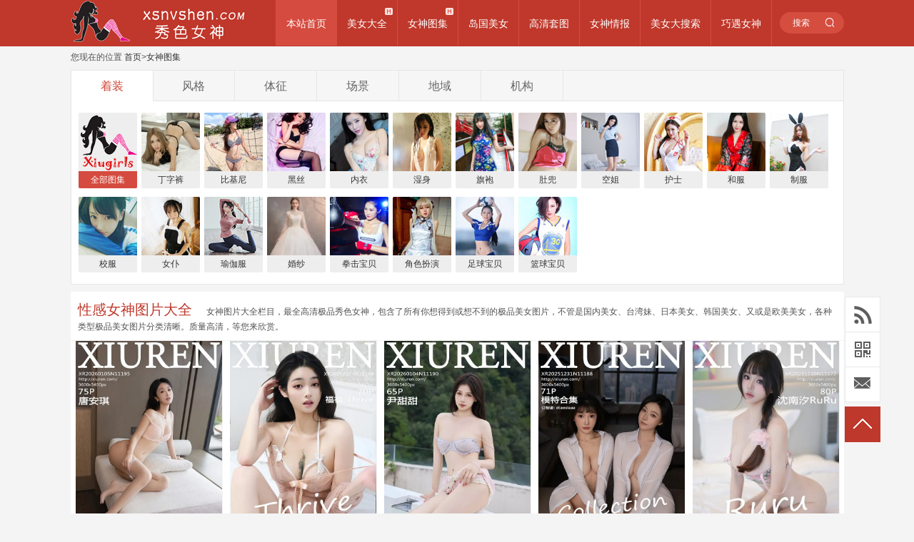

--- FILE ---
content_type: text/html; charset=UTF-8
request_url: https://www.xsnvshen.com/album/new/
body_size: 8836
content:
 <!DOCTYPE html PUBLIC "-//W3C//DTD XHTML 1.0 Transitional//EN" "http://www.w3.org/TR/xhtml1/DTD/xhtml1-transitional.dtd">
<html xmlns="http://www.w3.org/1999/xhtml"><head>
<meta http-equiv="Content-Type" content="text/html; charset=utf-8">
<title>性感女神图片大全_高清极品性感美女写真图片大全库_秀色女神</title>
<meta name="keywords" content="美女图片大全,女神图片,高清美女图片,性感美女写真,绝色美女" />
<meta name="description" content="女神图片大全栏目，最全高清极品秀色女神，包含了所有你想得到或想不到的极品美女图片，不管是国内美女、台湾妹、日本美女、韩国美女、又或是欧美美女，各种类型极品美女图片分类清晰。质量高清，等您来欣赏。" />
<link href="//res.xsnvshen.com/css/main.css?v3" rel="stylesheet" type="text/css">
<link rel="stylesheet" href="//res.xsnvshen.com/css/iconfont.css">
<link rel="preload" href="//res.xsnvshen.com/css/iconfont.woff" as="font" type="font/woff2">
<meta name="applicable-device" content="pc" />
<meta name="referrer" content="always"/>
<meta name="mobile-agent" content="format=html5;url=https://m.xsnvshen.com/album/new/" />
<meta name="mobile-agent" content="format=xhtml;url=https://m.xsnvshen.com/album/new/" />
<link rel="canonical" href="https://www.xsnvshen.com/album/new/" />
<script type="text/javascript" src="https://cdnjs.cloudflare.com/ajax/libs/jquery/1.9.1/jquery.min.js"></script>
<script type="text/javascript" src="//res.xsnvshen.com/js/wrf_Marquee.min.js"></script>
<script type="text/javascript" src="//res.xsnvshen.com/js/superslide.2.1.js"></script>
<script type="text/javascript" src="//res.xsnvshen.com/js/jquery.banner.js"></script>
<script type="text/javascript" src="//res.xsnvshen.com/js/imglazyload.js"></script>
<style>img#bigImg{height:1350px;}#arcbox img{height:900px;}</style>
</head>
<body>
<div class="pic_index_headc">
	<div class="secondaryHeader">
		<div class="logo" style="cursor:pointer"><a href="/" alt="xsnvshen 秀色女神"></a></div>
		<!-- cheny start-->
        <div class="menu-wrapp">
            <div class="menucat">
                    <a href="/" class="login-button selected">本站首页</a>
            </div>
            <div class="menucat" _t_nav="m_girl">
              <a href="/girl/" class="login-button">美女大全</a>
              <img class="navhot" src="//res.xsnvshen.com/images/navhot.png">
            </div>
		        <div class="menucat" _t_nav="m_album">
                <a href="/album/" class="login-button">女神图集</a>
                <img class="navhot" src="//res.xsnvshen.com/images/navhot.png">
            </div>
		        <div class="menucat">
            <a href="/album/t108/" class="login-button">岛国美女</a>
            		</div>
		        <div class="menucat">
            <a href="/album/hd/" class="login-button">高清套图</a>
            		</div>
		        <div class="menucat">
            <a href="/news/" class="login-button">女神情报</a>
            		</div>
		        <div class="menucat">
            <a href="/find" class="login-button" rel="nofollow">美女大搜索</a>
            		</div>
		        <div class="menucat">
            <a href="/girl/" class="login-button">巧遇女神</a>
            		</div>
        </div>
		<!-- cheny end --> 
		<div class="search_start">
			<div class="search_cont" style="width: 90px;">
				<form name="topSearchForm" action="/search" method="get">
					<input type="text" name="w" class="in_search" autocomplete="off" value="搜索">
					<input type="submit" class="in_submit">
					<i class="icon-search icon iconfont"></i>
				</form>
			</div>
		</div>
	</div>
</div>
<div class="head-v3">
	<div class="navigation-down">
		<div id="m_girl" class="nav-down-menu menu-1" style="display: none;" _t_nav="m_girl">
			<div class="navltopwrapp">
				<div class="navigation-down-inner">
                  <dl><dt>地域</dt><dd><a href='/girl/t79/' title='内地女神'>内地女神</a></dd><dd><a href='/girl/t68/' title='香港女神'>香港女神</a></dd><dd><a href='/girl/t72/' title='台湾正妹'>台湾正妹</a></dd><dd><a href='/girl/t28/' title='澳门美女'>澳门美女</a></dd><dd><a href='/girl/t84/' title='韩国美女'>韩国美女</a></dd><dd><a href='/girl/t36/' title='日本美女'>日本美女</a></dd><dd><a href='/girl/t55/' title='大马美女'>大马美女</a></dd><dd><a href='/girl/t58/' title='新加坡美女'>新加坡美女</a></dd><dd><a href='/girl/t16/' title='泰国美女'>泰国美女</a></dd><dd><a href='/girl/t13/' title='混血女神'>混血女神</a></dd></dl>
<dl><dt>身材</dt><dd><a href='/girl/t45/' title='气质女神'>气质女神</a></dd><dd><a href='/girl/t76/' title='萝莉'>萝莉</a></dd><dd><a href='/girl/t66/' title='美少女'>美少女</a></dd><dd><a href='/girl/t59/' title='熟女'>熟女</a></dd><dd><a href='/girl/t12/' title='美腿'>美腿</a></dd><dd><a href='/girl/t49/' title='清纯美女'>清纯美女</a></dd><dd><a href='/girl/t86/' title='美臀'>美臀</a></dd><dd><a href='/girl/t27/' title='童颜巨乳'>童颜巨乳</a></dd><dd><a href='/girl/t65/' title='波涛汹涌'>波涛汹涌</a></dd><dd><a href='/girl/t78/' title='G奶女神'>G奶女神</a></dd></dl>
<dl><dt>体征</dt><dd><a href='/girl/t18/' title='白皙肤色'>白皙肤色</a></dd><dd><a href='/girl/t73/' title='茶色皮肤'>茶色皮肤</a></dd><dd><a href='/girl/t26/' title='小酒窝'>小酒窝</a></dd><dd><a href='/girl/t44/' title='美人痣'>美人痣</a></dd><dd><a href='/girl/t46/' title='纹身&刺青'>纹身&刺青</a></dd><dd><a href='/girl/t63/' title='小虎牙'>小虎牙</a></dd></dl>
<dl><dt>组合</dt><dd><a href='/girl/t51/' title='AKB48'>AKB48</a></dd><dd><a href='/girl/t64/' title='SKE48'>SKE48</a></dd><dd><a href='/girl/t67/' title='HKT48'>HKT48</a></dd><dd><a href='/girl/t81/' title='SDN48'>SDN48</a></dd><dd><a href='/girl/t6/' title='Dream Girls'>Dream Girls</a></dd><dd><a href='/girl/t83/' title='F90天团'>F90天团</a></dd><dd><a href='/girl/t38/' title='G☆Girls'>G☆Girls</a></dd><dd><a href='/girl/t34/' title='36D天团'>36D天团</a></dd><dd><a href='/girl/t29/' title='早安少女组'>早安少女组</a></dd><dd><a href='/girl/t22/' title='少女时代'>少女时代</a></dd></dl>
<dl><dt>职业</dt><dd><a href='/girl/t80/' title='演员'>演员</a></dd><dd><a href='/girl/t47/' title='歌手'>歌手</a></dd><dd><a href='/girl/t25/' title='主播&主持人'>主播&主持人</a></dd><dd><a href='/girl/t24/' title='模特&麻豆'>模特&麻豆</a></dd><dd><a href='/girl/t15/' title='学生'>学生</a></dd><dd><a href='/girl/t42/' title='OL'>OL</a></dd><dd><a href='/girl/t35/' title='舞蹈家'>舞蹈家</a></dd><dd><a href='/girl/t77/' title='空姐'>空姐</a></dd><dd><a href='/girl/t85/' title='体坛美女'>体坛美女</a></dd><dd><a href='/girl/t75/' title='足球宝贝'>足球宝贝</a></dd></dl>
				</div>
			</div>
		</div>
	</div>
</div>
<div class="head-v3">
	<div class="navigation-down">
		<div id="m_album" class="nav-down-menu menu-1" style="display: none;" _t_nav="m_album">
			<div class="navltopwrapp">
				<div class="navigation-down-inner">
                  <dl><dt>着装</dt><dd><a href='/album/t167/' title='丁字裤'>丁字裤</a></dd><dd><a href='/album/t138/' title='比基尼'>比基尼</a></dd><dd><a href='/album/t183/' title='黑丝'>黑丝</a></dd><dd><a href='/album/t175/' title='内衣'>内衣</a></dd><dd><a href='/album/t189/' title='湿身'>湿身</a></dd><dd><a href='/album/t140/' title='旗袍'>旗袍</a></dd><dd><a href='/album/t146/' title='肚兜'>肚兜</a></dd><dd><a href='/album/t151/' title='空姐'>空姐</a></dd><dd><a href='/album/t168/' title='护士'>护士</a></dd><dd><a href='/album/t173/' title='和服'>和服</a></dd></dl>
<dl><dt>风格</dt><dd><a href='/album/t2/' title='性感'>性感</a></dd><dd><a href='/album/t96/' title='诱惑'>诱惑</a></dd><dd><a href='/album/t104/' title='气质'>气质</a></dd><dd><a href='/album/t107/' title='清纯'>清纯</a></dd><dd><a href='/album/t123/' title='冷艳'>冷艳</a></dd><dd><a href='/album/t141/' title='野性'>野性</a></dd><dd><a href='/album/t114/' title='萌系'>萌系</a></dd><dd><a href='/album/t128/' title='极品'>极品</a></dd><dd><a href='/album/t171/' title='萝莉'>萝莉</a></dd><dd><a href='/album/t100/' title='童颜巨乳'>童颜巨乳</a></dd></dl>
<dl><dt>体征</dt><dd><a href='/album/t88/' title='骨感'>骨感</a></dd><dd><a href='/album/t95/' title='美臀'>美臀</a></dd><dd><a href='/album/t185/' title='肉感'>肉感</a></dd><dd><a href='/album/t166/' title='美腿'>美腿</a></dd><dd><a href='/album/t137/' title='清新'>清新</a></dd><dd><a href='/album/t130/' title='白嫩'>白嫩</a></dd><dd><a href='/album/t149/' title='尤物'>尤物</a></dd><dd><a href='/album/t101/' title='小麦色'>小麦色</a></dd><dd><a href='/album/t131/' title='波涛胸涌'>波涛胸涌</a></dd><dd><a href='/album/t143/' title='人间胸器'>人间胸器</a></dd></dl>
<dl><dt>场景</dt><dd><a href='/album/t160/' title='街拍'>街拍</a></dd><dd><a href='/album/t116/' title='浴室'>浴室</a></dd><dd><a href='/album/t126/' title='户外'>户外</a></dd><dd><a href='/album/t169/' title='沙滩'>沙滩</a></dd><dd><a href='/album/t190/' title='泳池'>泳池</a></dd><dd><a href='/album/t161/' title='家居'>家居</a></dd><dd><a href='/album/t176/' title='私房照'>私房照</a></dd></dl>
<dl><dt>地域</dt><dd><a href='/album/t92/' title='中国内地'>中国内地</a></dd><dd><a href='/album/t155/' title='香港'>香港</a></dd><dd><a href='/album/t152/' title='澳门'>澳门</a></dd><dd><a href='/album/t165/' title='台湾'>台湾</a></dd><dd><a href='/album/t108/' title='日本'>日本</a></dd><dd><a href='/album/t180/' title='韩国'>韩国</a></dd><dd><a href='/album/t90/' title='马来西亚'>马来西亚</a></dd><dd><a href='/album/t156/' title='泰国'>泰国</a></dd><dd><a href='/album/t150/' title='欧美'>欧美</a></dd><dd><a href='/album/t191/' title='混血'>混血</a></dd></dl>
<dl><dt>机构</dt><dd><a href='/album/t1/' title='爱蜜社'>爱蜜社</a></dd><dd><a href='/album/t133/' title='尤蜜荟'>尤蜜荟</a></dd><dd><a href='/album/t110/' title='蜜桃社'>蜜桃社</a></dd><dd><a href='/album/t91/' title='尤物馆'>尤物馆</a></dd><dd><a href='/album/t102/' title='美媛馆'>美媛馆</a></dd><dd><a href='/album/t119/' title='波萝社'>波萝社</a></dd><dd><a href='/album/t120/' title='推女郎'>推女郎</a></dd><dd><a href='/album/t121/' title='兔几盟'>兔几盟</a></dd><dd><a href='/album/t127/' title='爱尤物'>爱尤物</a></dd><dd><a href='/album/t162/' title='尤果网'>尤果网</a></dd></dl>
				</div>
			</div>
		</div>
	</div>
</div>
<script type="text/javascript"> $(function(){$(".banner").swBanner();});</script>
<div class="gpslistpic">
您现在的位置
<a href='/'>首页</a>&gt;<a href='/album/'>女神图集</a></div>

<script type="text/javascript" src="//res.xsnvshen.com/js/category.js"></script>
<div class="Lnavlists b-box" style="margin-bottom:10px;">
	<div class="sort-box">
		<!--tab分栏-->
		<div class="sort-nav clearfix">
		<a href='javascript:;' class='fl hover-none sort-nav-item' tab='picl_1' id='b_picl_1' title='着装'><strong>着装</strong></a>
<a href='javascript:;' class='fl hover-none sort-nav-item' tab='picl_2' id='b_picl_2' title='风格'><strong>风格</strong></a>
<a href='javascript:;' class='fl hover-none sort-nav-item' tab='picl_3' id='b_picl_3' title='体征'><strong>体征</strong></a>
<a href='javascript:;' class='fl hover-none sort-nav-item' tab='picl_4' id='b_picl_4' title='场景'><strong>场景</strong></a>
<a href='javascript:;' class='fl hover-none sort-nav-item' tab='picl_5' id='b_picl_5' title='地域'><strong>地域</strong></a>
<a href='javascript:;' class='fl hover-none sort-nav-item' tab='picl_6' id='b_picl_6' title='机构'><strong>机构</strong></a>
		</div>
		    <div id="picl_1" class="relative sort-item-box lnavmenuW" style="display: block">
      <div class="sort-item-box-inner clearfix navlw"><a href='/album/' class='sort-item relative' title='全部图集'><span class='spimgw'><img src='//res.xsnvshen.com/images/logo.png' alt='全部图集'/></span><span class='spimgtit active'>全部图集</span></a>
<a href='/album/t167/' class='sort-item relative' title='丁字裤'><span class='spimgw'><img src='//img.xsnvshen.com/image/201701/t167.jpg' alt='丁字裤'/></span><span class='spimgtit'>丁字裤</span></a>
<a href='/album/t138/' class='sort-item relative' title='比基尼'><span class='spimgw'><img src='//img.xsnvshen.com/image/201701/t138.jpg' alt='比基尼'/></span><span class='spimgtit'>比基尼</span></a>
<a href='/album/t183/' class='sort-item relative' title='黑丝'><span class='spimgw'><img src='//img.xsnvshen.com/image/201701/t183.jpg' alt='黑丝'/></span><span class='spimgtit'>黑丝</span></a>
<a href='/album/t175/' class='sort-item relative' title='内衣'><span class='spimgw'><img src='//img.xsnvshen.com/image/201701/t175.jpg' alt='内衣'/></span><span class='spimgtit'>内衣</span></a>
<a href='/album/t189/' class='sort-item relative' title='湿身'><span class='spimgw'><img src='//img.xsnvshen.com/image/201701/t189.jpg' alt='湿身'/></span><span class='spimgtit'>湿身</span></a>
<a href='/album/t140/' class='sort-item relative' title='旗袍'><span class='spimgw'><img src='//img.xsnvshen.com/image/201701/t140.jpg' alt='旗袍'/></span><span class='spimgtit'>旗袍</span></a>
<a href='/album/t146/' class='sort-item relative' title='肚兜'><span class='spimgw'><img src='//img.xsnvshen.com/image/201701/t146.jpg' alt='肚兜'/></span><span class='spimgtit'>肚兜</span></a>
<a href='/album/t151/' class='sort-item relative' title='空姐'><span class='spimgw'><img src='//img.xsnvshen.com/image/201701/t151.jpg' alt='空姐'/></span><span class='spimgtit'>空姐</span></a>
<a href='/album/t168/' class='sort-item relative' title='护士'><span class='spimgw'><img src='//img.xsnvshen.com/image/201701/t168.jpg' alt='护士'/></span><span class='spimgtit'>护士</span></a>
<a href='/album/t173/' class='sort-item relative' title='和服'><span class='spimgw'><img src='//img.xsnvshen.com/image/201701/t173.jpg' alt='和服'/></span><span class='spimgtit'>和服</span></a>
<a href='/album/t93/' class='sort-item relative' title='制服'><span class='spimgw'><img src='//img.xsnvshen.com/image/201701/t93.jpg' alt='制服'/></span><span class='spimgtit'>制服</span></a>
<a href='/album/t97/' class='sort-item relative' title='校服'><span class='spimgw'><img src='//img.xsnvshen.com/image/201701/t97.jpg' alt='校服'/></span><span class='spimgtit'>校服</span></a>
<a href='/album/t115/' class='sort-item relative' title='女仆'><span class='spimgw'><img src='//img.xsnvshen.com/image/201701/t115.jpg' alt='女仆'/></span><span class='spimgtit'>女仆</span></a>
<a href='/album/t195/' class='sort-item relative' title='瑜伽服'><span class='spimgw'><img src='//img.xsnvshen.com/image/201701/t195.jpg' alt='瑜伽服'/></span><span class='spimgtit'>瑜伽服</span></a>
<a href='/album/t196/' class='sort-item relative' title='婚纱'><span class='spimgw'><img src='//img.xsnvshen.com/image/201701/t196.jpg' alt='婚纱'/></span><span class='spimgtit'>婚纱</span></a>
<a href='/album/t184/' class='sort-item relative' title='拳击宝贝'><span class='spimgw'><img src='//img.xsnvshen.com/image/201701/t184.jpg' alt='拳击宝贝'/></span><span class='spimgtit'>拳击宝贝</span></a>
<a href='/album/t187/' class='sort-item relative' title='角色扮演'><span class='spimgw'><img src='//img.xsnvshen.com/image/201701/t187.jpg' alt='角色扮演'/></span><span class='spimgtit'>角色扮演</span></a>
<a href='/album/t112/' class='sort-item relative' title='足球宝贝'><span class='spimgw'><img src='//img.xsnvshen.com/image/201701/t112.jpg' alt='足球宝贝'/></span><span class='spimgtit'>足球宝贝</span></a>
<a href='/album/t186/' class='sort-item relative' title='篮球宝贝'><span class='spimgw'><img src='//img.xsnvshen.com/image/201701/t186.jpg' alt='篮球宝贝'/></span><span class='spimgtit'>篮球宝贝</span></a>
</div>
    </div>
		    <div id="picl_2" class="relative sort-item-box lnavmenuW" style="display: none">
      <div class="sort-item-box-inner clearfix navlw"><a href='/album/t2/' class='sort-item relative' title='性感'><span class='spimgw'><img src='//img.xsnvshen.com/image/201701/t2.jpg' alt='性感'/></span><span class='spimgtit'>性感</span></a>
<a href='/album/t96/' class='sort-item relative' title='诱惑'><span class='spimgw'><img src='//img.xsnvshen.com/image/201701/t96.jpg' alt='诱惑'/></span><span class='spimgtit'>诱惑</span></a>
<a href='/album/t104/' class='sort-item relative' title='气质'><span class='spimgw'><img src='//img.xsnvshen.com/image/201701/t45.jpg' alt='气质'/></span><span class='spimgtit'>气质</span></a>
<a href='/album/t107/' class='sort-item relative' title='清纯'><span class='spimgw'><img src='//img.xsnvshen.com/image/201701/t49.jpg' alt='清纯'/></span><span class='spimgtit'>清纯</span></a>
<a href='/album/t123/' class='sort-item relative' title='冷艳'><span class='spimgw'><img src='//img.xsnvshen.com/image/201701/t123.jpg' alt='冷艳'/></span><span class='spimgtit'>冷艳</span></a>
<a href='/album/t141/' class='sort-item relative' title='野性'><span class='spimgw'><img src='//img.xsnvshen.com/image/201701/t141.jpg' alt='野性'/></span><span class='spimgtit'>野性</span></a>
<a href='/album/t114/' class='sort-item relative' title='萌系'><span class='spimgw'><img src='//img.xsnvshen.com/image/201701/t114.jpg' alt='萌系'/></span><span class='spimgtit'>萌系</span></a>
<a href='/album/t128/' class='sort-item relative' title='极品'><span class='spimgw'><img src='//img.xsnvshen.com/image/201701/t128.jpg' alt='极品'/></span><span class='spimgtit'>极品</span></a>
<a href='/album/t171/' class='sort-item relative' title='萝莉'><span class='spimgw'><img src='//img.xsnvshen.com/image/201701/t76.jpg' alt='萝莉'/></span><span class='spimgtit'>萝莉</span></a>
<a href='/album/t100/' class='sort-item relative' title='童颜巨乳'><span class='spimgw'><img src='//img.xsnvshen.com/image/201701/t27.jpg' alt='童颜巨乳'/></span><span class='spimgtit'>童颜巨乳</span></a>
<a href='/album/t178/' class='sort-item relative' title='大尺度'><span class='spimgw'><img src='//img.xsnvshen.com/image/201701/t178.jpg' alt='大尺度'/></span><span class='spimgtit'>大尺度</span></a>
</div>
    </div>
		    <div id="picl_3" class="relative sort-item-box lnavmenuW" style="display: none">
      <div class="sort-item-box-inner clearfix navlw"><a href='/album/t88/' class='sort-item relative' title='骨感'><span class='spimgw'><img src='//img.xsnvshen.com/image/201701/t88.jpg' alt='骨感'/></span><span class='spimgtit'>骨感</span></a>
<a href='/album/t95/' class='sort-item relative' title='美臀'><span class='spimgw'><img src='//img.xsnvshen.com/image/201701/t95.jpg' alt='美臀'/></span><span class='spimgtit'>美臀</span></a>
<a href='/album/t185/' class='sort-item relative' title='肉感'><span class='spimgw'><img src='//img.xsnvshen.com/image/201701/t185.jpg' alt='肉感'/></span><span class='spimgtit'>肉感</span></a>
<a href='/album/t166/' class='sort-item relative' title='美腿'><span class='spimgw'><img src='//img.xsnvshen.com/image/201701/1483882469407898.jpg' alt='美腿'/></span><span class='spimgtit'>美腿</span></a>
<a href='/album/t137/' class='sort-item relative' title='清新'><span class='spimgw'><img src='//img.xsnvshen.com/image/201701/t137.jpg' alt='清新'/></span><span class='spimgtit'>清新</span></a>
<a href='/album/t130/' class='sort-item relative' title='白嫩'><span class='spimgw'><img src='//img.xsnvshen.com/image/201701/t130.jpg' alt='白嫩'/></span><span class='spimgtit'>白嫩</span></a>
<a href='/album/t149/' class='sort-item relative' title='尤物'><span class='spimgw'><img src='//img.xsnvshen.com/image/201701/t149.jpg' alt='尤物'/></span><span class='spimgtit'>尤物</span></a>
<a href='/album/t101/' class='sort-item relative' title='小麦色'><span class='spimgw'><img src='//img.xsnvshen.com/image/201701/t101.jpg' alt='小麦色'/></span><span class='spimgtit'>小麦色</span></a>
<a href='/album/t131/' class='sort-item relative' title='波涛胸涌'><span class='spimgw'><img src='//img.xsnvshen.com/image/201701/t131.jpg' alt='波涛胸涌'/></span><span class='spimgtit'>波涛胸涌</span></a>
<a href='/album/t143/' class='sort-item relative' title='人间胸器'><span class='spimgw'><img src='//img.xsnvshen.com/image/201701/t78.jpg' alt='人间胸器'/></span><span class='spimgtit'>人间胸器</span></a>
</div>
    </div>
		    <div id="picl_4" class="relative sort-item-box lnavmenuW" style="display: none">
      <div class="sort-item-box-inner clearfix navlw"><a href='/album/t160/' class='sort-item relative' title='街拍'><span class='spimgw'><img src='//img.xsnvshen.com/image/201701/t160.jpg' alt='街拍'/></span><span class='spimgtit'>街拍</span></a>
<a href='/album/t116/' class='sort-item relative' title='浴室'><span class='spimgw'><img src='//img.xsnvshen.com/image/201701/t116.jpg' alt='浴室'/></span><span class='spimgtit'>浴室</span></a>
<a href='/album/t126/' class='sort-item relative' title='户外'><span class='spimgw'><img src='//img.xsnvshen.com/image/201701/t126.jpg' alt='户外'/></span><span class='spimgtit'>户外</span></a>
<a href='/album/t169/' class='sort-item relative' title='沙滩'><span class='spimgw'><img src='//img.xsnvshen.com/image/201701/t169.jpg' alt='沙滩'/></span><span class='spimgtit'>沙滩</span></a>
<a href='/album/t190/' class='sort-item relative' title='泳池'><span class='spimgw'><img src='//img.xsnvshen.com/image/201701/t190.jpg' alt='泳池'/></span><span class='spimgtit'>泳池</span></a>
<a href='/album/t161/' class='sort-item relative' title='家居'><span class='spimgw'><img src='//img.xsnvshen.com/image/201701/t161.jpg' alt='家居'/></span><span class='spimgtit'>家居</span></a>
<a href='/album/t176/' class='sort-item relative' title='私房照'><span class='spimgw'><img src='//img.xsnvshen.com/image/201701/t176.jpg' alt='私房照'/></span><span class='spimgtit'>私房照</span></a>
</div>
    </div>
		    <div id="picl_5" class="relative sort-item-box lnavmenuW" style="display: none">
      <div class="sort-item-box-inner clearfix navlw"><a href='/album/t92/' class='sort-item relative' title='中国内地'><span class='spimgw'><img src='//img.xsnvshen.com/image/201701/t79.jpg' alt='中国内地'/></span><span class='spimgtit'>中国内地</span></a>
<a href='/album/t155/' class='sort-item relative' title='香港'><span class='spimgw'><img src='//img.xsnvshen.com/image/201701/t68.jpg' alt='香港'/></span><span class='spimgtit'>香港</span></a>
<a href='/album/t152/' class='sort-item relative' title='澳门'><span class='spimgw'><img src='//img.xsnvshen.com/image/201701/t28.jpg' alt='澳门'/></span><span class='spimgtit'>澳门</span></a>
<a href='/album/t165/' class='sort-item relative' title='台湾'><span class='spimgw'><img src='//img.xsnvshen.com/image/201701/1483716227752625.jpg' alt='台湾'/></span><span class='spimgtit'>台湾</span></a>
<a href='/album/t108/' class='sort-item relative' title='日本'><span class='spimgw'><img src='//img.xsnvshen.com/image/201701/1483716345123518.jpg' alt='日本'/></span><span class='spimgtit'>日本</span></a>
<a href='/album/t180/' class='sort-item relative' title='韩国'><span class='spimgw'><img src='//img.xsnvshen.com/image/201701/1483716519121504.jpg' alt='韩国'/></span><span class='spimgtit'>韩国</span></a>
<a href='/album/t90/' class='sort-item relative' title='马来西亚'><span class='spimgw'><img src='//img.xsnvshen.com/image/201701/t55.jpg' alt='马来西亚'/></span><span class='spimgtit'>马来西亚</span></a>
<a href='/album/t156/' class='sort-item relative' title='泰国'><span class='spimgw'><img src='//img.xsnvshen.com/image/201701/t16.jpg' alt='泰国'/></span><span class='spimgtit'>泰国</span></a>
<a href='/album/t150/' class='sort-item relative' title='欧美'><span class='spimgw'><img src='//img.xsnvshen.com/image/201701/t150.jpg' alt='欧美'/></span><span class='spimgtit'>欧美</span></a>
<a href='/album/t191/' class='sort-item relative' title='混血'><span class='spimgw'><img src='//img.xsnvshen.com/image/201701/t13.jpg' alt='混血'/></span><span class='spimgtit'>混血</span></a>
</div>
    </div>
		    <div id="picl_6" class="relative sort-item-box lnavmenuW" style="display: none">
      <div class="sort-item-box-inner clearfix navlw"><a href='/album/t1/' class='sort-item relative' title='爱蜜社'><span class='spimgtit'>爱蜜社</span></a>
<a href='/album/t133/' class='sort-item relative' title='尤蜜荟'><span class='spimgtit'>尤蜜荟</span></a>
<a href='/album/t110/' class='sort-item relative' title='蜜桃社'><span class='spimgtit'>蜜桃社</span></a>
<a href='/album/t91/' class='sort-item relative' title='尤物馆'><span class='spimgtit'>尤物馆</span></a>
<a href='/album/t102/' class='sort-item relative' title='美媛馆'><span class='spimgtit'>美媛馆</span></a>
<a href='/album/t119/' class='sort-item relative' title='波萝社'><span class='spimgtit'>波萝社</span></a>
<a href='/album/t120/' class='sort-item relative' title='推女郎'><span class='spimgtit'>推女郎</span></a>
<a href='/album/t121/' class='sort-item relative' title='兔几盟'><span class='spimgtit'>兔几盟</span></a>
<a href='/album/t127/' class='sort-item relative' title='爱尤物'><span class='spimgtit'>爱尤物</span></a>
<a href='/album/t162/' class='sort-item relative' title='尤果网'><span class='spimgtit'>尤果网</span></a>
<a href='/album/t163/' class='sort-item relative' title='青豆客'><span class='spimgtit'>青豆客</span></a>
<a href='/album/t192/' class='sort-item relative' title='推女神'><span class='spimgtit'>推女神</span></a>
<a href='/album/t122/' class='sort-item relative' title='魅妍社'><span class='spimgtit'>魅妍社</span></a>
<a href='/album/t89/' class='sort-item relative' title='头条女神'><span class='spimgtit'>头条女神</span></a>
<a href='/album/t94/' class='sort-item relative' title='克拉女神'><span class='spimgtit'>克拉女神</span></a>
<a href='/album/t105/' class='sort-item relative' title='御女郎'><span class='spimgtit'>御女郎</span></a>
<a href='/album/t113/' class='sort-item relative' title='嗲囡囡'><span class='spimgtit'>嗲囡囡</span></a>
<a href='/album/t135/' class='sort-item relative' title='优星馆'><span class='spimgtit'>优星馆</span></a>
<a href='/album/t134/' class='sort-item relative' title='星乐园'><span class='spimgtit'>星乐园</span></a>
<a href='/album/t193/' class='sort-item relative' title='语画界'><span class='spimgtit'>语画界</span></a>
<a href='/album/t147/' class='sort-item relative' title='秀人网'><span class='spimgtit'>秀人网</span></a>
<a href='/album/t164/' class='sort-item relative' title='影私荟'><span class='spimgtit'>影私荟</span></a>
<a href='/album/t170/' class='sort-item relative' title='治愈系'><span class='spimgtit'>治愈系</span></a>
<a href='/album/t144/' class='sort-item relative' title='糖果画报'><span class='spimgtit'>糖果画报</span></a>
<a href='/album/t182/' class='sort-item relative' title='顽味生活'><span class='spimgtit'>顽味生活</span></a>
<a href='/album/t109/' class='sort-item relative' title='飞图网'><span class='spimgtit'>飞图网</span></a>
<a href='/album/t125/' class='sort-item relative' title='激萌文化'><span class='spimgtit'>激萌文化</span></a>
<a href='/album/t154/' class='sort-item relative' title='模范学院'><span class='spimgtit'>模范学院</span></a>
<a href='/album/t136/' class='sort-item relative' title='花の颜'><span class='spimgtit'>花の颜</span></a>
<a href='/album/t172/' class='sort-item relative' title='YS-Web套图'><span class='spimgtit'>YS-Web套图</span></a>
<a href='/album/t111/' class='sort-item relative' title='DGC套图'><span class='spimgtit'>DGC套图</span></a>
<a href='/album/t117/' class='sort-item relative' title='Young Champion'><span class='spimgtit'>Young Champion</span></a>
<a href='/album/t132/' class='sort-item relative' title='Bomb.tv'><span class='spimgtit'>Bomb.tv</span></a>
<a href='/album/t142/' class='sort-item relative' title='Sabra.net'><span class='spimgtit'>Sabra.net</span></a>
<a href='/album/t174/' class='sort-item relative' title='Weekly Young Jump'><span class='spimgtit'>Weekly Young Jump</span></a>
<a href='/album/t177/' class='sort-item relative' title='Weekly Big Comic Spirits'><span class='spimgtit'>Weekly Big Comic Spirits</span></a>
<a href='/album/t181/' class='sort-item relative' title='@misty'><span class='spimgtit'>@misty</span></a>
<a href='/album/t188/' class='sort-item relative' title='Weekly Playboy'><span class='spimgtit'>Weekly Playboy</span></a>
<a href='/album/t145/' class='sort-item relative' title='Young Magazine'><span class='spimgtit'>Young Magazine</span></a>
</div>
    </div>
			</div>
</div>
<div class="index_listc">
		<div class="wrapper1083 back_fff ofHidden"><div style="padding:10px;"><h1 class="indexTitleT f20 yh c666" style="margin-right:20px;color:#bf382b;display:inline-block;">性感女神图片大全</h1>女神图片大全栏目，最全高清极品秀色女神，包含了所有你想得到或想不到的极品美女图片，不管是国内美女、台湾妹、日本美女、韩国美女、又或是欧美美女，各种类型极品美女图片分类清晰。质量高清，等您来欣赏。</div></div>

		<div class="pos_6_1 camWholeBox borderTop" id="load-img">
		<ul class="picpos_6_1 layout camWholeBoxUl">
				<li class="min-h-imgall_300">
				<a href="/album/45469" class="itemimg" title="[XiuRen]高清写真图 2026.01.05 No.11195 唐安琪 超薄无内肉丝" >
					<img class='lazy' src="//img.xsnvshen.com/thumb_205x308/album/28098/45469/cover.jpg" alt="[XiuRen]高清写真图 2026.01.05 No.11195 唐安琪 超薄无内肉丝" >
										<div class="itemset-num">
        				<span class="num">57</span>
        				<span class="text">张</span>
          </div>
					    				
				</a>
				<div class="camLiCon">
					<div class="camLiTitleC hot">
						<p><a href="/album/45469" title="[XiuRen]高清写真图 2026.01.05 No.11195 唐安琪 超薄无内肉丝" >[XiuRen]高清写真图 2026.01.05 No.11195 唐安琪 超薄无内肉丝</a></p>
					</div>
				</div>
			</li>
				<li class="min-h-imgall_300">
				<a href="/album/45468" class="itemimg" title="[XiuRen]高清写真图 2026.01.04 No.11189 福福_Thrive 粉色情趣服饰" >
					<img class='lazy' src="//img.xsnvshen.com/thumb_205x308/album/0/45468/cover.jpg" alt="[XiuRen]高清写真图 2026.01.04 No.11189 福福_Thrive 粉色情趣服饰" >
										<div class="itemset-num">
        				<span class="num">54</span>
        				<span class="text">张</span>
          </div>
					    				
				</a>
				<div class="camLiCon">
					<div class="camLiTitleC hot">
						<p><a href="/album/45468" title="[XiuRen]高清写真图 2026.01.04 No.11189 福福_Thrive 粉色情趣服饰" >[XiuRen]高清写真图 2026.01.04 No.11189 福福_Thrive 粉色情趣服饰</a></p>
					</div>
				</div>
			</li>
				<li class="min-h-imgall_300">
				<a href="/album/45467" class="itemimg" title="[XiuRen]高清写真图 2026.01.04 No.11190 尹甜甜 性感泳衣" >
					<img class='lazy' src="//img.xsnvshen.com/thumb_205x308/album/28144/45467/cover.jpg" alt="[XiuRen]高清写真图 2026.01.04 No.11190 尹甜甜 性感泳衣" >
										<div class="itemset-num">
        				<span class="num">51</span>
        				<span class="text">张</span>
          </div>
					    				
				</a>
				<div class="camLiCon">
					<div class="camLiTitleC hot">
						<p><a href="/album/45467" title="[XiuRen]高清写真图 2026.01.04 No.11190 尹甜甜 性感泳衣" >[XiuRen]高清写真图 2026.01.04 No.11190 尹甜甜 性感泳衣</a></p>
					</div>
				</div>
			</li>
				<li class="min-h-imgall_300">
				<a href="/album/45466" class="itemimg" title="[XiuRen]高清写真图 2025.12.31 No.11188 陆萱萱＆安然anran 模特合集" >
					<img class='lazy' src="//img.xsnvshen.com/thumb_205x308/album/22162/45466/cover.jpg" alt="[XiuRen]高清写真图 2025.12.31 No.11188 陆萱萱＆安然anran 模特合集" >
										<div class="itemset-num">
        				<span class="num">54</span>
        				<span class="text">张</span>
          </div>
					    				
				</a>
				<div class="camLiCon">
					<div class="camLiTitleC hot">
						<p><a href="/album/45466" title="[XiuRen]高清写真图 2025.12.31 No.11188 陆萱萱＆安然anran 模特合集" >[XiuRen]高清写真图 2025.12.31 No.11188 陆萱萱＆安然anran 模特合集</a></p>
					</div>
				</div>
			</li>
				<li class="min-h-imgall_300">
				<a href="/album/45465" class="itemimg" title="[XiuRen]高清写真图 2025.12.30 No.11177 沈南汐RuRu 凹凸身材" >
					<img class='lazy' src="//img.xsnvshen.com/thumb_205x308/album/0/45465/cover.jpg" alt="[XiuRen]高清写真图 2025.12.30 No.11177 沈南汐RuRu 凹凸身材" >
										<div class="itemset-num">
        				<span class="num">61</span>
        				<span class="text">张</span>
          </div>
					    				
				</a>
				<div class="camLiCon">
					<div class="camLiTitleC hot">
						<p><a href="/album/45465" title="[XiuRen]高清写真图 2025.12.30 No.11177 沈南汐RuRu 凹凸身材" >[XiuRen]高清写真图 2025.12.30 No.11177 沈南汐RuRu 凹凸身材</a></p>
					</div>
				</div>
			</li>
				<li class="min-h-imgall_300">
				<a href="/album/45464" class="itemimg" title="[XiuRen]高清写真图 2025.12.30 No.11176 娜比 黑色情趣内衣" >
					<img class='lazy' src="//img.xsnvshen.com/thumb_205x308/album/27021/45464/cover.jpg" alt="[XiuRen]高清写真图 2025.12.30 No.11176 娜比 黑色情趣内衣" >
										<div class="itemset-num">
        				<span class="num">54</span>
        				<span class="text">张</span>
          </div>
					    				
				</a>
				<div class="camLiCon">
					<div class="camLiTitleC hot">
						<p><a href="/album/45464" title="[XiuRen]高清写真图 2025.12.30 No.11176 娜比 黑色情趣内衣" >[XiuRen]高清写真图 2025.12.30 No.11176 娜比 黑色情趣内衣</a></p>
					</div>
				</div>
			</li>
				<li class="min-h-imgall_300">
				<a href="/album/45463" class="itemimg" title="[XiuRen]高清写真图 2025.12.31 No.11179 南乔 蕾丝情趣内衣" >
					<img class='lazy' src="//img.xsnvshen.com/thumb_205x308/album/0/45463/cover.jpg" alt="[XiuRen]高清写真图 2025.12.31 No.11179 南乔 蕾丝情趣内衣" >
										<div class="itemset-num">
        				<span class="num">62</span>
        				<span class="text">张</span>
          </div>
					    				
				</a>
				<div class="camLiCon">
					<div class="camLiTitleC hot">
						<p><a href="/album/45463" title="[XiuRen]高清写真图 2025.12.31 No.11179 南乔 蕾丝情趣内衣" >[XiuRen]高清写真图 2025.12.31 No.11179 南乔 蕾丝情趣内衣</a></p>
					</div>
				</div>
			</li>
				<li class="min-h-imgall_300">
				<a href="/album/45462" class="itemimg" title="[XiuRen]高清写真图 2025.12.31 No.11186 鱼子酱Fish 地铁场景" >
					<img class='lazy' src="//img.xsnvshen.com/thumb_205x308/album/28036/45462/cover.jpg" alt="[XiuRen]高清写真图 2025.12.31 No.11186 鱼子酱Fish 地铁场景" >
										<div class="itemset-num">
        				<span class="num">59</span>
        				<span class="text">张</span>
          </div>
					    				
				</a>
				<div class="camLiCon">
					<div class="camLiTitleC hot">
						<p><a href="/album/45462" title="[XiuRen]高清写真图 2025.12.31 No.11186 鱼子酱Fish 地铁场景" >[XiuRen]高清写真图 2025.12.31 No.11186 鱼子酱Fish 地铁场景</a></p>
					</div>
				</div>
			</li>
				<li class="min-h-imgall_300">
				<a href="/album/45461" class="itemimg" title="[XiuRen]高清写真图 2025.12.31 No.11180 夏冰冰 白色比基尼" >
					<img class='lazy' src="//img.xsnvshen.com/thumb_205x308/album/0/45461/cover.jpg" alt="[XiuRen]高清写真图 2025.12.31 No.11180 夏冰冰 白色比基尼" >
										<div class="itemset-num">
        				<span class="num">58</span>
        				<span class="text">张</span>
          </div>
					    				
				</a>
				<div class="camLiCon">
					<div class="camLiTitleC hot">
						<p><a href="/album/45461" title="[XiuRen]高清写真图 2025.12.31 No.11180 夏冰冰 白色比基尼" >[XiuRen]高清写真图 2025.12.31 No.11180 夏冰冰 白色比基尼</a></p>
					</div>
				</div>
			</li>
				<li class="min-h-imgall_300">
				<a href="/album/45460" class="itemimg" title="[XiuRen]高清写真图 2025.12.31 No.11181 甜妮 丰腴身材" >
					<img class='lazy' src="//img.xsnvshen.com/thumb_205x308/album/28250/45460/cover.jpg" alt="[XiuRen]高清写真图 2025.12.31 No.11181 甜妮 丰腴身材" >
										<div class="itemset-num">
        				<span class="num">61</span>
        				<span class="text">张</span>
          </div>
					    				
				</a>
				<div class="camLiCon">
					<div class="camLiTitleC hot">
						<p><a href="/album/45460" title="[XiuRen]高清写真图 2025.12.31 No.11181 甜妮 丰腴身材" >[XiuRen]高清写真图 2025.12.31 No.11181 甜妮 丰腴身材</a></p>
					</div>
				</div>
			</li>
				<li class="min-h-imgall_300">
				<a href="/album/45459" class="itemimg" title="[XiuRen]高清写真图 2025.12.31 No.11184 Twins-桃之夭夭 白色蕾丝婚纱" >
					<img class='lazy' src="//img.xsnvshen.com/thumb_205x308/album/0/45459/cover.jpg" alt="[XiuRen]高清写真图 2025.12.31 No.11184 Twins-桃之夭夭 白色蕾丝婚纱" >
										<div class="itemset-num">
        				<span class="num">62</span>
        				<span class="text">张</span>
          </div>
					    				
				</a>
				<div class="camLiCon">
					<div class="camLiTitleC hot">
						<p><a href="/album/45459" title="[XiuRen]高清写真图 2025.12.31 No.11184 Twins-桃之夭夭 白色蕾丝婚纱" >[XiuRen]高清写真图 2025.12.31 No.11184 Twins-桃之夭夭 白色蕾丝婚纱</a></p>
					</div>
				</div>
			</li>
				<li class="min-h-imgall_300">
				<a href="/album/45458" class="itemimg" title="[XiuRen]高清写真图 2025.12.30 No.11178 安然anran 道姑装扮" >
					<img class='lazy' src="//img.xsnvshen.com/thumb_205x308/album/27854/45458/cover.jpg" alt="[XiuRen]高清写真图 2025.12.30 No.11178 安然anran 道姑装扮" >
										<div class="itemset-num">
        				<span class="num">56</span>
        				<span class="text">张</span>
          </div>
					    				
				</a>
				<div class="camLiCon">
					<div class="camLiTitleC hot">
						<p><a href="/album/45458" title="[XiuRen]高清写真图 2025.12.30 No.11178 安然anran 道姑装扮" >[XiuRen]高清写真图 2025.12.30 No.11178 安然anran 道姑装扮</a></p>
					</div>
				</div>
			</li>
				<li class="min-h-imgall_300">
				<a href="/album/45457" class="itemimg" title="[XiuRen]高清写真图 2025.12.30 No.11173 虞姬无悔 黑丝吊袜" >
					<img class='lazy' src="//img.xsnvshen.com/thumb_205x308/album/0/45457/cover.jpg" alt="[XiuRen]高清写真图 2025.12.30 No.11173 虞姬无悔 黑丝吊袜" >
										<div class="itemset-num">
        				<span class="num">47</span>
        				<span class="text">张</span>
          </div>
					    				
				</a>
				<div class="camLiCon">
					<div class="camLiTitleC hot">
						<p><a href="/album/45457" title="[XiuRen]高清写真图 2025.12.30 No.11173 虞姬无悔 黑丝吊袜" >[XiuRen]高清写真图 2025.12.30 No.11173 虞姬无悔 黑丝吊袜</a></p>
					</div>
				</div>
			</li>
				<li class="min-h-imgall_300">
				<a href="/album/45456" class="itemimg" title="[XiuRen]高清写真图 2025.12.30 No.11174 shelly诗莉 灰色丝袜" >
					<img class='lazy' src="//img.xsnvshen.com/thumb_205x308/album/0/45456/cover.jpg" alt="[XiuRen]高清写真图 2025.12.30 No.11174 shelly诗莉 灰色丝袜" >
										<div class="itemset-num">
        				<span class="num">57</span>
        				<span class="text">张</span>
          </div>
					    				
				</a>
				<div class="camLiCon">
					<div class="camLiTitleC hot">
						<p><a href="/album/45456" title="[XiuRen]高清写真图 2025.12.30 No.11174 shelly诗莉 灰色丝袜" >[XiuRen]高清写真图 2025.12.30 No.11174 shelly诗莉 灰色丝袜</a></p>
					</div>
				</div>
			</li>
				<li class="min-h-imgall_300">
				<a href="/album/45455" class="itemimg" title="[XiuRen]高清写真图 2025.12.31 No.11187 杨晨晨 紫色蕾丝" >
					<img class='lazy' src="//img.xsnvshen.com/thumb_205x308/album/22162/45455/cover.jpg" alt="[XiuRen]高清写真图 2025.12.31 No.11187 杨晨晨 紫色蕾丝" >
										<div class="itemset-num">
        				<span class="num">53</span>
        				<span class="text">张</span>
          </div>
					    				
				</a>
				<div class="camLiCon">
					<div class="camLiTitleC hot">
						<p><a href="/album/45455" title="[XiuRen]高清写真图 2025.12.31 No.11187 杨晨晨 紫色蕾丝" >[XiuRen]高清写真图 2025.12.31 No.11187 杨晨晨 紫色蕾丝</a></p>
					</div>
				</div>
			</li>
				<li class="min-h-imgall_300">
				<a href="/album/45454" class="itemimg" title="[XiuRen]高清写真图 2025.12.30 No.11172 莉芝荔枝 超薄黑丝" >
					<img class='lazy' src="//img.xsnvshen.com/thumb_205x308/album/0/45454/cover.jpg" alt="[XiuRen]高清写真图 2025.12.30 No.11172 莉芝荔枝 超薄黑丝" >
										<div class="itemset-num">
        				<span class="num">55</span>
        				<span class="text">张</span>
          </div>
					    				
				</a>
				<div class="camLiCon">
					<div class="camLiTitleC hot">
						<p><a href="/album/45454" title="[XiuRen]高清写真图 2025.12.30 No.11172 莉芝荔枝 超薄黑丝" >[XiuRen]高清写真图 2025.12.30 No.11172 莉芝荔枝 超薄黑丝</a></p>
					</div>
				</div>
			</li>
				<li class="min-h-imgall_300">
				<a href="/album/45453" class="itemimg" title="[XiuRen]高清写真图 2025.12.31 No.11185 金允希Yuki 性感天使" >
					<img class='lazy' src="//img.xsnvshen.com/thumb_205x308/album/0/45453/cover.jpg" alt="[XiuRen]高清写真图 2025.12.31 No.11185 金允希Yuki 性感天使" >
										<div class="itemset-num">
        				<span class="num">56</span>
        				<span class="text">张</span>
          </div>
					    				
				</a>
				<div class="camLiCon">
					<div class="camLiTitleC hot">
						<p><a href="/album/45453" title="[XiuRen]高清写真图 2025.12.31 No.11185 金允希Yuki 性感天使" >[XiuRen]高清写真图 2025.12.31 No.11185 金允希Yuki 性感天使</a></p>
					</div>
				</div>
			</li>
				<li class="min-h-imgall_300">
				<a href="/album/45452" class="itemimg" title="[XiuRen]高清写真图 2025.12.31 No.11182 小肉肉咪 性感比基尼" >
					<img class='lazy' src="//img.xsnvshen.com/thumb_205x308/album/0/45452/cover.jpg" alt="[XiuRen]高清写真图 2025.12.31 No.11182 小肉肉咪 性感比基尼" >
										<div class="itemset-num">
        				<span class="num">61</span>
        				<span class="text">张</span>
          </div>
					    				
				</a>
				<div class="camLiCon">
					<div class="camLiTitleC hot">
						<p><a href="/album/45452" title="[XiuRen]高清写真图 2025.12.31 No.11182 小肉肉咪 性感比基尼" >[XiuRen]高清写真图 2025.12.31 No.11182 小肉肉咪 性感比基尼</a></p>
					</div>
				</div>
			</li>
				<li class="min-h-imgall_300">
				<a href="/album/45451" class="itemimg" title="[XiuRen]高清写真图 2025.12.30 No.11175 小奶娇 情趣内衣" >
					<img class='lazy' src="//img.xsnvshen.com/thumb_205x308/album/0/45451/cover.jpg" alt="[XiuRen]高清写真图 2025.12.30 No.11175 小奶娇 情趣内衣" >
										<div class="itemset-num">
        				<span class="num">52</span>
        				<span class="text">张</span>
          </div>
					    				
				</a>
				<div class="camLiCon">
					<div class="camLiTitleC hot">
						<p><a href="/album/45451" title="[XiuRen]高清写真图 2025.12.30 No.11175 小奶娇 情趣内衣" >[XiuRen]高清写真图 2025.12.30 No.11175 小奶娇 情趣内衣</a></p>
					</div>
				</div>
			</li>
				<li class="min-h-imgall_300">
				<a href="/album/45450" class="itemimg" title="[XiuRen]高清写真图 2025.12.31 No.11183 凌七七 完美身材" >
					<img class='lazy' src="//img.xsnvshen.com/thumb_205x308/album/0/45450/cover.jpg" alt="[XiuRen]高清写真图 2025.12.31 No.11183 凌七七 完美身材" >
										<div class="itemset-num">
        				<span class="num">64</span>
        				<span class="text">张</span>
          </div>
					    				
				</a>
				<div class="camLiCon">
					<div class="camLiTitleC hot">
						<p><a href="/album/45450" title="[XiuRen]高清写真图 2025.12.31 No.11183 凌七七 完美身材" >[XiuRen]高清写真图 2025.12.31 No.11183 凌七七 完美身材</a></p>
					</div>
				</div>
			</li>
				<li class="min-h-imgall_300">
				<a href="/album/45449" class="itemimg" title="[XiuRen]高清写真图 2025.12.29 No.11166 优优～ 情趣服饰" >
					<img class='lazy' src="//img.xsnvshen.com/thumb_205x308/album/0/45449/cover.jpg" alt="[XiuRen]高清写真图 2025.12.29 No.11166 优优～ 情趣服饰" >
										<div class="itemset-num">
        				<span class="num">38</span>
        				<span class="text">张</span>
          </div>
					    				
				</a>
				<div class="camLiCon">
					<div class="camLiTitleC hot">
						<p><a href="/album/45449" title="[XiuRen]高清写真图 2025.12.29 No.11166 优优～ 情趣服饰" >[XiuRen]高清写真图 2025.12.29 No.11166 优优～ 情趣服饰</a></p>
					</div>
				</div>
			</li>
				<li class="min-h-imgall_300">
				<a href="/album/45448" class="itemimg" title="[XiuRen]高清写真图 2025.12.29 No.11170 心上可Flora 性感比基尼" >
					<img class='lazy' src="//img.xsnvshen.com/thumb_205x308/album/0/45448/cover.jpg" alt="[XiuRen]高清写真图 2025.12.29 No.11170 心上可Flora 性感比基尼" >
										<div class="itemset-num">
        				<span class="num">47</span>
        				<span class="text">张</span>
          </div>
					    				
				</a>
				<div class="camLiCon">
					<div class="camLiTitleC hot">
						<p><a href="/album/45448" title="[XiuRen]高清写真图 2025.12.29 No.11170 心上可Flora 性感比基尼" >[XiuRen]高清写真图 2025.12.29 No.11170 心上可Flora 性感比基尼</a></p>
					</div>
				</div>
			</li>
				<li class="min-h-imgall_300">
				<a href="/album/45447" class="itemimg" title="[XiuRen]高清写真图 2025.12.29 No.11168 小蕊蕊 超薄黑丝" >
					<img class='lazy' src="//img.xsnvshen.com/thumb_205x308/album/0/45447/cover.jpg" alt="[XiuRen]高清写真图 2025.12.29 No.11168 小蕊蕊 超薄黑丝" >
										<div class="itemset-num">
        				<span class="num">52</span>
        				<span class="text">张</span>
          </div>
					    				
				</a>
				<div class="camLiCon">
					<div class="camLiTitleC hot">
						<p><a href="/album/45447" title="[XiuRen]高清写真图 2025.12.29 No.11168 小蕊蕊 超薄黑丝" >[XiuRen]高清写真图 2025.12.29 No.11168 小蕊蕊 超薄黑丝</a></p>
					</div>
				</div>
			</li>
				<li class="min-h-imgall_300">
				<a href="/album/45446" class="itemimg" title="[XiuRen]高清写真图 2025.12.29 No.11167 心玥 情趣内衣" >
					<img class='lazy' src="//img.xsnvshen.com/thumb_205x308/album/23100/45446/cover.jpg" alt="[XiuRen]高清写真图 2025.12.29 No.11167 心玥 情趣内衣" >
										<div class="itemset-num">
        				<span class="num">65</span>
        				<span class="text">张</span>
          </div>
					    				
				</a>
				<div class="camLiCon">
					<div class="camLiTitleC hot">
						<p><a href="/album/45446" title="[XiuRen]高清写真图 2025.12.29 No.11167 心玥 情趣内衣" >[XiuRen]高清写真图 2025.12.29 No.11167 心玥 情趣内衣</a></p>
					</div>
				</div>
			</li>
				<li class="min-h-imgall_300">
				<a href="/album/45445" class="itemimg" title="[XiuRen]高清写真图 2025.12.29 No.11169 玥儿玥er 超薄黑丝" >
					<img class='lazy' src="//img.xsnvshen.com/thumb_205x308/album/27997/45445/cover.jpg" alt="[XiuRen]高清写真图 2025.12.29 No.11169 玥儿玥er 超薄黑丝" >
										<div class="itemset-num">
        				<span class="num">54</span>
        				<span class="text">张</span>
          </div>
					    				
				</a>
				<div class="camLiCon">
					<div class="camLiTitleC hot">
						<p><a href="/album/45445" title="[XiuRen]高清写真图 2025.12.29 No.11169 玥儿玥er 超薄黑丝" >[XiuRen]高清写真图 2025.12.29 No.11169 玥儿玥er 超薄黑丝</a></p>
					</div>
				</div>
			</li>
				<script>$(".min-h-imgall_300 img:lt(16)").css({"height":"310"});</script>	</ul>
	</div>
	<div class="bigpages">
	        <div id="pageNum"><a class='a1'>共75册</a><a class="active" data-page="1" href="/album/new/">1</a><a  data-page="2" href="/album/new/?p=2">2</a><a  data-page="3" href="/album/new/?p=3">3</a><a data-page="2" href="/album/new/?p=2" class='a1'>下一页</a></div>	</div>
</div><div class="wrapper1083 back_fff ofHidden" style='margin-top:5px;'>
			<div class="indexTitle b-1-f4f4f4 t-1-f4f4f4" data-unuse="1">
		<span class="indexTitleT f20 yh c666">秀色女神</span> www.xsnvshen.com 最新、最全、最绿色的宅男女神大全及美女图库！美女就当赏心悦目、秀色可餐！<span class="c999">秀色女神所有图片均来自网络，图片版权归原作者所有，若有侵权问题敬请告知，我们会立即处理.</span>
		<div style="display:none;" class="itMore" data-unuse="1">欢迎加入我们!</div>

	</div>
		<div class="links layout">
				
			</div>
		</div>
<div class="footer" data-unuse="1">
	<p>© 2010-2023 www.xsnvshen.com <a href="//www.xsnvshen.com/">秀色女神</a> 版权所有 <script type="text/javascript">var _vm=String.fromCharCode(116,111,109,108,97,110,100,115,64,104,111,116,109,97,105,108,46,99,111,109);if(document.cookie.length>0) document.write("<a style='font-size:11px;' href='mail"+"to:"+_vm+"' style='text-decoration:none;'>联系我们</a>")</script></p>
</div>
<div id="cbbfixed" style="bottom: 156px;_bottom: 0px;">
    <div class="dingyue">
    	<a href="javascript:;"></a>
    	<div class="qqdingyue">暂停订阅</div>
	</div>
	<a id="mweb" href="#"><span></span><div style="display: none;"></div></a>	
	<div class="jianyi" id="contactmail"></div>
</div>
<div id="back-to-top" class="back-to-top" style="display: block;"><a target="_self" href="javascript:jQuery(window).scrollTop(0);" id="back-to-top-btn">&nbsp;</a></div>
<script type="text/javascript" src="//res.xsnvshen.com/js/picbase.js"></script>
<script type="text/javascript" src="//res.xsnvshen.com/js/tjv6.js"></script></body>
</html><!--served with 167 ms-->

--- FILE ---
content_type: text/css
request_url: https://res.xsnvshen.com/css/main.css?v3
body_size: 18220
content:
@charset "utf-8";input,button,select,textarea{outline:none;}html,body,div,span,applet,object,iframe,h1,h2,h3,h4,h5,h6,p,blockquote,pre,a,abbr,acronym,address,big,cite,code,del,dfn,em,font,img,ins,kbd,q,s,samp,small,strike,strong,sub,sup,tt,var,dd,dl,dt,li,ol,ul,fieldset,form,label,legend,input,select,textarea,table,caption,tbody,tfoot,thead,tr,th,td,.x{margin:0;padding:0;}a img,img,iframe{border:none;}a span,form label{cursor:pointer;}ul,li{list-style:none outside;}table{border-collapse:collapse;border-spacing:0;}caption,th,td{text-align:left;font-weight:normal;}label,select,textarea,input,button{vertical-align:middle;font-family:inherit;font-size:100%;}q:before,q:after,blockquote:before,blockquote:after{content:"";}blockquote,q{quotes:"" "";}h1{font-size:20px;font-weight:normal;}h2,h3{font-size:14px;}h4,h5,h6{font-size:100%;}h6{font-weight:normal;}textarea{resize:none;}body{font-size:12px;line-height:1.5;font-family:"Microsoft Yahei","微软雅黑",Tahoma,Helvetica,Arial,"\5b8b\4f53",sans-serif;background:#f8f8f8;color:#525252;}a:link,a:visited,a:focus,a:active{text-decoration:none;color:#525252;}a:hover{text-decoration:none;color:#e74c3c;}a:focus,a:active{outline:none;}a.btn:hover{color:#fff;text-decoration:none}.clearfix:after,.wrapper:after,.wrapBox:after{visibility:hidden;display:block;font-size:0;content:" ";clear:both;height:0;}*html .clearfix,*html .wrapper,*html .wrapBox{zoom:1;}*:first-child+html .clearfix,*:first-child+html .wrapper,*:first-child+html .wrapBox{zoom:1;}button::-moz-focus-inner,input[type="reset"]::-moz-focus-inner,input[type="button"]::-moz-focus-inner,input[type="submit"]::-moz-focus-inner,input[type="file"]>input[type="button"]::-moz-focus-inner{border:none;padding:0;}.left{float:left;display:inline;}.right{float:right;display:inline;}.half{float:left;display:inline;width:50%;}.valign_m,.valign_m *{vertical-align:middle;}.bold{font-weight:bold;}.txtL{text-align:left;}.txtC{text-align:center;}.txtR{text-align:right;}.hidden{display:none;}.green{color:green;}.red{color:red;}.blue{color:blue;}.cRed,a.cRed,a.cRed:link,a.cRed:visited,a.cRed:hover,a.cRed:active{color:#f83432;}.cBlue,a.cBlue,a.cBlue:link,a.cBlue:visited,a.cBlue:active{color:#3a93ed;}a.cBlue:hover{color:#f83432;}.cGray,a.cGray,a.cGray:hover{color:#e2e2e2;}.f12{font-size:12px;}.f14{font-size:14px;}.f16{font-size:16px;}.f18{font-size:18px;}.f20{font-size:20px;}.yh{font-family:"微软雅黑";}.cf30{color:#f30;}a.cf30:link,a.cf30:visited{color:#f30;}a.cf30:hover,a.cf30:active{color:#f30;}.cf60{color:#f60;}a.cf60:link,a.cf60:visited{color:#f60;}a.cf60:hover,a.cf60:active{color:#f60;}.cf90{color:#ffb900;}a.cf90:link,a.cf90:visited{color:#ffb900;}a.cf90:hover,a.cf90:active{color:#ffb900;}.c000{color:#000;}.c333{color:#333;}.c666{color:#666;}.c999{color:#999;}.cccc{color:#ccc;}.caaa{color:#aaa;}.orange{color:#ffba00;}a.orange:link,a.orange:visited{color:#ffba00;}a.orange:hover,a.orange:active{color:#f30;}.c009cff{color:#4095ce;}a.c009cff:link,a.c009cff:visited{color:#4095ce;}a.c009cff:hover,a.c009cff:active{color:#4095ce;}.c7f7f7f{color:#7f7f7f;}a.c7f7f7f:link,a.c7f7f7f:visited{color:#7f7f7f;}a.c7f7f7f:hover,a.c7f7f7f:active{color:#f30;}.c4e4e4e{color:#4e4e4e;}.cc20000{color:#c20000}.cfdb900{color:#fdb900;}.purple{color:#e5004f;}.c0392b{color:#c0392b;}.ff0084{color:#ff0084;}a.ff0084:link,a.ff0084:visited{color:#ff0084;}a.ff0084:hover,a.ff0084:active{color:#f30;}.a6ce38{color:#a6ce384;}a.a6ce38:link,a.a6ce38:visited{color:#a6ce38;}a.a6ce38:hover,a.a6ce38:active{color:#f30;}a.c4095ce,.c4095ce{color:#c0392b;}a.c4095ce:hover{color:#f30;}a.ca6ce38,.ca6ce38{color:#a6ce38;}a.ca6ce38:hover{color:#f30;}.fLeft{float:left;}.fRight{float:right;}.left{text-align:left;}.center{text-align:center;}.right{text-align:right;}.absolute{position:absolute;}.relative{position:relative;}.hide{display:none;}.hide.selected{display:block;}.block{display:block;}.noBold{font-weight:normal;}.bold{font-weight:bold;}.ofHidden{overflow:hidden;}.ml1{margin-left:1px;}.mt5{margin-top:5px;}.p10{padding:10px;}.p20{padding:20px;}.pl5{padding-left:5px;}.pl10{padding-left:10px;}.pl20{padding-left:20px;}.pl30{padding-left:30px;}.pt5{padding-top:5px;}.pt10{padding-top:10px;}.pt20{padding-top:20px;}.pt30{padding-top:30px;}.pt60{padding-top:60px;}.pb5{padding-bottom:5px;}.pb10{padding-bottom:10px;}.pb20{padding-bottom:20px;}.pb30{padding-bottom:30px;}.pr5{padding-right:5px;}.pr10{padding-right:10px;}.pr20{padding-right:20px;}.pr30{padding-right:30px;}.ml5{margin-left:5px;}.ml10{margin-left:10px;}.ml20{margin-left:20px;}.ml30{margin-left:30px;}.mr5{margin-right:5px;}.mr10{margin-right:10px;}.mr20{margin-right:20px;}.mr30{margin-right:30px;}.mt5{margin-top:5px;}.mt10{margin-top:10px;}.mt20{margin-top:20px;}.mt30{margin-top:30px;}.mb5{margin-bottom:5px;}.mb10{margin-bottom:10px;}.mb20{margin-bottom:20px;}.mb30{margin-bottom:30px;}.mr3{margin-right:3px;}.layout:after{content:'\20';display:block;height:0;clear:both;}.layout{*zoom:1;}.clear{clear:both;}html{zoom:expression(function(ele){ele.style.zoom="1";document.execCommand("BackgroundImageCache",false,true);}(this));}
body{background:#f4f4f4;word-break:break-all; min-width:1083px;}
.t-1-f4f4f4{border-top:1px solid #f4f4f4;}
.r-1-f4f4f4{border-right:1px solid #f4f4f4;}
.b-1-f4f4f4{border-bottom:1px solid #f4f4f4;}
.l-1-f4f4f4{border-left:1px solid #f4f4f4;}
.back_fff{background:#fff;}
/**.min-h-imgall{ min-height:340px;}**/
.min-h-imgall_270{ min-height:270px;}
.min-h-imgall_270 a{height:270px !important;}
i.fontico{width:20px; height:20px; font-size:18px; margin-right:2px;}

/*head*/
.pic_index_headc { width: 100%; min-width: 1083px; height: 65px; margin-bottom:1px; background:rgb(191,56,43); }
/*头部*/
.secondaryHeader{ width:1083px; margin:0 auto; height: 64px; position: relative;}
.logo{ position: absolute; left: 0; top: 1px; width: 246px; height:60px; background: url(../images/logo_girl.png) no-repeat;_filter:progid:DXImageTransform.Microsoft.AlphaImageLoader(enabled=true,sizingMethod=scale, src='../images/logo_girl.png');_background:none; }
.logo a{display:block; text-indent:-10000px; overflow:hidden; width:246px; height:60px;}
.top_btn{ position: absolute; display: block; width: 82px; height: 23px; font-size: 13px; line-height: 23px; text-align: center; color: #333; cursor: pointer; background: url(../images/photo_zxa_0614_top_btn.png) no-repeat;_filter:progid:DXImageTransform.Microsoft.AlphaImageLoader(enabled=true,sizingMethod=scale, src='../images/photo_zxa_0614_top_btn.png');_background:none;}
.top_btn:hover{ color: #FFF !important; background: url(../images/index_menu.png) no-repeat;_filter:progid:DXImageTransform.Microsoft.AlphaImageLoader(enabled=true,sizingMethod=scale, src='../images/index_menu.png');_background:none;}
.one_shot{ top: 22px; right: 366px;}
.news{ top: 22px; right: 278px;}
.sina{ top: 22px; right: 190px;}
/*搜索-停用*/
.top-search{position:absolute; top:22px;right:5px;width:154px; border-left:1px solid #d54d3f;padding:0 0 0 20px;}
.top-search-bg{width:150px;height:24px;background:url(../images/search.png) 0 0 no-repeat;_filter:progid:DXImageTransform.Microsoft.AlphaImageLoader(enabled=true,sizingMethod=scale, src='../images/search.png');_background:none;padding:0 0 0 14px;position:absolute;top:0;right:0;}
.top-search form{position:relative;}
.top-search .input,.top-search .input:focus{border:0;outline:none;padding:0 0 0 0;width:120px;height:24px;line-height:24px; background:none;float:left;display:inline;font-family:"Microsoft Yahei","微软雅黑";position:relative;z-index:100;}
.top-search .btn{background:none;width:25px;height:24px;border:none;cursor:pointer;float:left;display:inline;position:relative;z-index:100;}
.top-search .gray{color:#999;}

/* == 搜索 15-05-08==*/
.search_cont{width:90px;position:relative;height:30px;background:#d54d3f;border-radius:20px; color:#fff;}
.search_cont .in_search{font-size:12px;width:80%;outline:none;background:none;height:30px;float:left;border:0;color:#fff;padding-left:20%;position:absolute; z-index:1; box-shadow: none; }
.search_cont i.icon-search{font-size:14px;display:block;height:30px;width:30px;line-height:30px;text-align:center;position:absolute;top:0;right:5px;z-index:0;}
.search_start{height:30px;padding:17px 0; position:absolute; top:0;right:0;}
.search_start .in_submit{display:none;}
.search_start .ser .in_search{font-size:14px;color:#2c3e50;padding-left:20px;width:150px;}
.search_start .ser{background:#fff; color:#2c3e50;}
.search_start .ser .icon-search{ cursor:pointer;}
.search_start .ser .in_submit{border:0;display:block;width:30px;height:30px;position:absolute;right:0;right: 5px;z-index:5; opacity:0;background:none; cursor:pointer;}

/*search-index*/
.wtn{width:1083px;margin:0 auto;}

.search_nav{margin-bottom:20px;padding-top:30px;height:40px;}
.search_navcon{width:620px;display:table;margin:0 auto;}
.search_navleft{border:1px solid #d54b3f;border-top-left-radius:2px;border-bottom-left-radius:2px;border-right:0;float:left;width:469px;height:38px;}
.search_navleft input{width:350px;height:38px;border:0;outline:none;float:left;}
.search_navright{width:100px;float:right;width:150px;line-height:40px;text-align:center;border-radius:2px;}
.search_navright input{background:#d54b3f;border-top-right-radius:2px;border-bottom-right-radius:2px;color:#fff;font-size:14px; outline:none; cursor:pointer;width:100%;border:0;height:40px;}
/*下拉*/
.search_sel{width:99px;height:38px;float:left;border-right:1px solid #d54b3f;margin-right:10px;position:relative;}
.search_sel span{cursor:pointer;color:#d54b3f;font-size:14px;display:block;line-height:38px;padding-left:10px;}
.search_sel .icon-unfold{position:absolute;color:#d54b3f;top:0;right:10px;line-height:38px;font-size:12px;}
.news_select_list{background:#fff;border:#d54b3f 1px solid;border-bottom-left-radius: 2px;border-bottom-right-radius: 2px;position:absolute; top:38px;left:-1px;right:-1px; z-index:10;}
.news_select_list a{height:40px;line-height:40px;display:block;background:#fff;font-size:14px; text-indent:10px;color:#34495e;}
.news_select_list a.on{background:#d54b3f; color:#fff;}
.news_select_list a:hover{background:#d54b3f; transition:all 0.3s;color:#fff;}

.search_title{height:40px;border-bottom:1px solid #f4f4f4;padding:0 10px;margin-bottom:10px;}
.search_title span{font-size:14px;line-height:42px;margin-right:20px;color:#7f8c8d;float:left;}
.search_title ul li{float:left;line-height:40px;margin-right:10px; cursor:pointer;}
.search_title ul li a{color:#666;font-size:14px;padding:5px;}
.search_title ul li a:hover{color:#d54b3f; transition:all 0.3s;}
.search_title ul li.on a{color:#d54b3f;}

.search_pu_list{height:30px; padding:0 10px;}
.search_pu_list span{font-size:14px;line-height:30px;margin-right:20px;color:#7f8c8d;float:left;}
.search_pu_list ul li{float:left;line-height:30px;height:30px;margin-right:10px; cursor:pointer;}
.search_pu_list ul li a{color:#666;padding:5px;font-size:14px;}
.search_pu_list ul li a:hover{color:#d54b3f; transition:all 0.3s;}
.search_pu_list ul li.on a{color:#d54b3f;}

.search_Position{margin-top:10px;border-top:1px solid #f4f4f4;height:40px;line-height:40px; padding:0 10px;}
.search_Position .seartitle{color:#b8c4ce;font-size:18px;float:left;margin-right:10px;}
.search_Position .searjiguo{float:left;line-height:40px;color:#d54b3f;font-size:18px;}
.search_Position .Position_info_r{float:right;color:#b8c4ce;font-size:14px;}
.search_Position .Position_info_r span{padding:0 5px;}


/*收藏*/
.btn_addfav_w{ position: absolute;right:536px;top:22px; display: inline-block; padding-left: 11px; height: 30px; line-height: 30px; text-align: left; font-family: "Microsoft YaHei", "微软雅黑", "SimSun","宋体","Arial Narrow",serif;}
.btn_addfav_w a.btn_addfav, .btn_addfav_w a.btn_addfav:visited{color: #333;}
.btn_addfav_w a.btn_addfav:hover{ color: #fff;}
.btn_addfav_w span.addfav_key{ font-weight: bold; color: #0A75C7; padding-right: 5px;}
.addfav_pop{ position: absolute; display: none;top: 22px; left: 8px; z-index: 9995; width: 282px; height: 123px; overflow: hidden;}
.addfav_pop_bg0{ position: absolute; top: 0px; left: 0px; z-index: 9997; width: 282px; height: 123px; background: url(../images/addfav_pop_bg.png) 0 0 no-repeat; _background:none; _filter:progid:DXImageTransform.Microsoft.AlphaImageLoader(src='../images/addfav_pop_bg.png');}
.addfav_pop_nowin{ height: 80px;}
.addfav_pop_nowin .addfav_pop_bg0{ background: url(../images/addfav_pop_nowin_bg.png) 0 0 no-repeat; _background:none; _filter:progid:DXImageTransform.Microsoft.AlphaImageLoader(src='../images/addfav_pop_nowin_bg.png');}
.addfav_pop_nowin .addfav_pop_p1{ display: none;}
.addfav_pop a.addfav_close, .addfav_pop a.addfav_close:visited{ position: absolute; z-index: 9999; top: 18px; right: 12px; width: 10px; height: 10px; background: url(../images/btns_addfav_spirite.png) -38px 1px no-repeat; transition: all ease 0.3s;overflow:hidden;}
.addfav_pop a.addfav_close:hover{ background-position: -54px 1px;}
.btn_addfav_w .addfav_pop_p0{ display: block; position: relative; z-index: 9998; padding: 20px 20px 0 20px; color: #101010; font-size: 14px; line-height: 22px;}
.btn_addfav_w .addfav_pop_p1{ display: block; zoom:1;position: relative; z-index: 9998; padding: 20px 20px 0 20px; color: #656565; font-size: 14px; line-height: 22px;}
.btn_addfav_w a.addfav_dl, .btn_addfav_w a.addfav_dl:visited{ display: inline-block; vertical-align: top; _vertical-align: 1px; margin-top: 1px; margin-left: 8px; width: 66px; height: 22px; overflow: hidden; text-indent: -99em; line-height: 22px; text-align: center; color: #fff; background: url(../images/btns_addfav_spirite.png) 0px -15px no-repeat; transition: all ease 0.3s;margin:0;}
.btn_addfav_w a.addfav_dl:hover{ background-position: 0 -43px;margin:0;}

.pullDown{display:block;visibility:visible;animation-name:pullDown;-webkit-animation-name:pullDown;animation-duration:0.3s;-webkit-animation-duration:0.3s;animation-timing-function:ease-out;-webkit-animation-timing-function:ease-out;transform-origin:50% 0%;-ms-transform-origin:50% 0%;-webkit-transform-origin:50% 0%;}@keyframes pullDown{0%{transform:scaleY(0.1);}100%{transform:scaleY(1);}}@-webkit-keyframes pullDown{0%{-webkit-transform:scaleY(0.1);}100%{-webkit-transform:scaleY(1);}}

.Usrlogined{width: 141px;}
.btn_addfav_w{right: 448px;}
.secondaryHeader{z-index: 9999;margin-bottom: 20px;}
/* 登陆 */
.fl{float:left;}
.fr{float:right;}
.login-frame{color:#000;height:30px;line-height:30px;padding:18px 0 16px 14px;display:inline;margin-right:20px;font-size:14px;border-left:1px solid #d54d3f;border-right:1px solid #d54d3f;position: absolute;top:0;right:450px;}
.login-frame .sc-img{width:30px;height:30px;overflow:hidden;float:left;padding-right:13px;}
.login-frame a:link,.login-frame a:visited{color:#fff;}
.login-frame .login-button{padding-left:4px;}
.login-frame .login-button .span2{width:8px;height:4px;margin:14px 14px 0 8px;background:url(../images/pic_star.png) 0 -60px no-repeat;overflow:hidden;}
.login-frame a.login-button:hover .span2{background-position:0 -70px;}

.login-frame .logined-wrap{float:left;}
.login-frame .top-nr-welcome{float:left;}
.login-frame .username{padding-right:5px;}
.login-frame .logout{padding-right:15px;}
.login-frame a.username,.login-frame a.username:visited{color:#6c6c6c;}
.login-frame a.login-button:hover,.login-frame a.username:hover,.login-frame a.logout:hover{color:#fff;text-decoration:none;}

/*menu*/
.menu-wrapp{overflow:hidden; height:64px; top:0; left:287px; position:absolute;border-left:1px solid #d54d3f;}
.menu-wrapp .menu,.menu-wrapp .menucat{color:#000;height:64px;line-height:30px;display:inline-block;font-size:14px;border-right:1px solid #d54d3f;float:left; position:relative;}
.menu-wrapp .menu,.menu-wrapp .menucat .navhot{position:absolute; right:5px; top:10px;}
.menu-wrapp .menu a,.menu-wrapp .menucat a{color:#fff;display:block;padding:18px 14px 16px 14px !important;}
.menu-wrapp .menucat a:hover,.menu-wrapp .menucat a.selected{background:#d54b3f;}
.menu-wrapp .menu .login-button .span2,.menu-wrapp .menucat .login-button .span2{width:8px;height:4px;margin:14px 14px 0 8px;background:url(../images/pic_star.png) 0 -60px no-repeat;overflow:hidden;}
.nav-up-selected{background:#d54d3f;}
.nav-up-selected a{color:#fff;}
.nav-up-selected .login-button .span2{background:url(../images/pic_star.png) 0 -79px no-repeat;}
/*menus*/
.head-v3{position:relative;z-index:100;min-width:1083px; margin-top:-2px;}
.head-v3 .navigation-inner{margin:0 auto;width:1083px;position:relative}
.navigation-up{height:60px;background:#27303f}
.navigation-up .navigation-v3{margin-left:155px;float:left;_margin-left:10px}
.navigation-up .navigation-v3 ul{float:left}
.navigation-up .navigation-v3 li{float:left;font:normal 16px/59px "microsoft yahei";color:#fff}
.navigation-up .navigation-v3 .nav-up-selected{background:#344157}
.navigation-up .navigation-v3 .nav-up-selected-inpage{background:#202833}
.navigation-up .navigation-v3 li h2{font-weight:normal;padding:0;margin:0}
.navigation-up .navigation-v3 li h2 a{padding:0 25px;color:#fff;display:inline-block;height:60px;font-family:"microsoft yahei"}

.navigation-down{position:absolute;top:0px;left:0px;width:100%}
.navigation-down .nav-down-menu{width:98%;margin:0;background:rgba(213,77,63,.95);position:absolute;top:0px; overflow:hidden;}
.navigation-down .nav-down-menu .navigation-down-inner{margin:auto;width:1123px;position:relative}

.navigation-down{position:absolute;top:0px;left:0px;width:100%}
.navigation-down .nav-down-menu{width:100%;margin:0;background:rgba(213,77,63,.95);position:absolute;top:0px}
.navigation-down .nav-down-menu .navltopwrapp{width:1083px; margin:0 auto; overflow:hidden;}
.navigation-down .nav-down-menu .navigation-down-inner{margin:auto;width:1123px;position:relative}
.navigation-down .nav-down-menu dl{float:left;margin:18px 80px 18px 0}
.navigation-down .menu-1 dl{margin:20px 25px 25px 0; width:160px;}
.navigation-down .menu-1 dt{font:normal 16px "microsoft yahei";color:#fab5ae;padding-bottom:10px;border-bottom:1px solid #de5f52;margin-bottom:10px}
.navigation-down .menu-1 dd{float:left; width:76px; height:35px; line-height:35px;background: #de5f52;border-radius: 2px;margin:2px 4px 2px 0;text-align: center;}
.navigation-down .menu-1 dd a{color:#fff;font:normal 14px/30px "microsoft yahei"; display:block; width:76px; height:35px; border-radius:2px;}
.navigation-down .menu-1 dd a:hover,.navigation-down .menu-1 dd a.hover{color:#fff; background:#b22517;}
.navigation-down .menu-2 dd a,.navigation-down .menu-3 dd a{color:#fff;font:normal 16px "microsoft yahei"}

.navigation-down .liststop{width:1083px; overflow:hidden; margin:20px auto;}
.navigation-down .liststop a{width:80px; height:36px; line-height:36px; display:block;font-size:14px; text-align:center; float:left;}

.navigation-down .no-rbor{border-right:none !important;}
.navigation-down .liststop .catname{font:normal 16px "microsoft yahei";color:#fb7d6f;padding:10px 0 10px 5px;}
.navigation-down .liststop .catzjlist{width:100%; line-height:30px; color:#fff;}
.navigation-down .liststop .catzjlist dl{overflow:hidden;}
.navigation-down .liststop .catzjlist dl dt{width:75px;float:left;display:inline;padding:0 0 0 5px; margin-top:5px; color:#fecec9;font-size:14px;font-weight:800;}
.navigation-down .liststop .catzjlist dl dt a{font-size:14px;font-weight:800;color:#fff7f6}
.navigation-down .liststop .catzjlist dl dd a{display:inline-block;margin:8px 2px 0 2px;padding:3px;font-size:12px;height:16px;line-height:16px;color:#fff;white-space:nowrap;float:left;}
.navigation-down .liststop .catzjlist dl dd a:hover,.navigation-down .liststop .catzjlist dl dd a.selected{color:#fff;background:#fc6555;text-decoration:none;border-radius:4px;-moz-border-radius:4px;-webkit-border-radius:4px;}

/* slider-banner */
.slider{width:100%;min-width:1083px;height:400px;position:relative;overflow:hidden;background:#fff;text-align:center;}
.slider .bd{width:1083px;position:absolute;left:50%;margin-left:-541.5px}
.slider .bd li{width:1083px;overflow:hidden; position:relative;}
.slider .bd li .txtshow{ width:100%; height:40px; line-height:40px; background:rgba(0,0,0,0.3);overflow:hidden; position:absolute; left:0px; bottom:0px; text-align:left; text-indent:12px;}
.slider .bd li a,.slider .bd li a:hover{color:#fff;}
.slider .bd li img{display:block;width:1083px;height:400px;}
.slider .tempWrap{overflow:visible !important}
.slider .tempWrap ul{margin-left:-1083px !important;}
.slider .hd{position:absolute;width:100%;left:0;z-index:1;height:8px;bottom:16px;text-align:center;}
.slider .hd li{display:inline-block;*display:inline;zoom:1;width:8px;height:8px;line-height:99px;overflow:hidden;background:url(../images/slider-btn.png) 0 -10px no-repeat;margin:0 5px;cursor:pointer;filter:alpha(opacity=60);opacity:0.6;}
.slider .hd li.on{background-position:0 0;filter:alpha(opacity=100);opacity:1;}
.slider .pnBtn{position:absolute;z-index:1;top:0;width:100%;height:400px;cursor:pointer;}
.slider .prev{left:-50%;margin-left:-541.5px;}
.slider .next{left:50%;margin-left:541.5px;}
.slider .pnBtn .blackBg{display:block;position:absolute;left:0;top:0;width:100%;height:400px;background:#fff;filter:alpha(opacity=76);opacity:0.76;}
.slider .pnBtn .arrow{display:none;position:absolute;top:0;z-index:1;width:60px;height:400px;}
.slider .pnBtn .arrow:hover{filter:alpha(opacity=60);opacity:0.6;}
.slider .prev .arrow{left:50%; margin-left:541.5px;background:url(../images/slider-arrow.png) -120px 0 no-repeat;}
.slider .next .arrow{right:50%;margin-right:541.5px;background:url(../images/slider-arrow.png) 0 0 no-repeat;}


/*列表*/
.list-mbx{width:1083px; height:30px; line-height:30px; text-align:left; margin:0 auto; color:#b5b5b5;}
.list-mbx a{color:#bbbbbb;}
.index_listc{width:1083px; margin:0 auto 0; overflow:hidden; background:#fff;}
.indexTitle{padding:20px 10px; position:relative; background:#fff;}
.itMore{ position:absolute;right:20px;bottom:20px;color:#999;font-size:14px;}
.camWholeBox{width:1083px; overflow:hidden; }
.guidList.borderTop,.borderTop {border-top:1px solid #f4f4f4;}
.camWholeBoxUl{width:1085px;}
.camWholeBoxUl > li{display:inline-block;width:205px;height:380px;border-right:1px solid #f4f4f4;border-bottom:1px solid #f4f4f4;margin-left:7px;overflow:hidden;}
.camWholeBoxUl > li img{max-width:205px; height:auto; vertical-align: middle; background:url(../images/spinner.gif) no-repeat center; max-height:350px;}

.camWholeBoxUl > .min-h-imgall_300{margin-bottom:8px;height:350px;}

.camWholeBoxUl > li.op{width:501px;}
.camWholeBoxUl > li a.itemimg{display:block; position:relative; vertical-align: middle;text-align: center;width:100%;overflow:hidden;}
.camWholeBoxUl > li a.itemimg .itemset-num{position:absolute;line-height:32px;height:32px;right:0;bottom:10px;padding:0 5px 0 10px;background-image:url(../images/itemset-numbg.png);background-repeat:no-repeat;background-position:left top}
.camWholeBoxUl > li a.itemimg .itemset-num span.num{font-size:18px;position:relative;top:1px;font-family:Trebuchet MS;color:#fff}
.camWholeBoxUl > li a.itemimg .itemset-num span.text{color:#fff;position:relative;line-height:32px;height:32px;top:-1px;display:inline-block;zoom:1}
.camLiCon{padding:0;}
.camLiCon table td a{ font-size:12px}
.camLiTitle{width:196px;white-space:nowrap;overflow:hidden;text-overflow:ellipsis;color:#4095ce;}
.camLiTitle a{color:#666666;font-size:14px;}
.camLiTitleC{width:196px;padding:10px 0 0 0; position:relative;color:#333;white-space:nowrap;overflow:hidden;text-overflow:ellipsis;}
.camLiTitleC b{ display:block;width:196px;white-space:nowrap;overflow:hidden;text-overflow:ellipsis;}
.camLiTitleC.hot p{width:196px;white-space:nowrap;overflow:hidden;text-overflow:ellipsis; text-align:left;}
.camLiTitleC.hot .hotSpan{height:16px;width:16px;position:absolute;right:0px;top:12px}
.camLiTitleC a{color:#333;font-size:14px;}
.camLiTitleC a:hover{color:#f30;}
.camLiDesC {color:#5e5e5e;height:40px;padding-top:5px;}
.camLiDesC b{font-weight:normal;}
.camLiDesC span{color:#ababab;}
.camLiDes {color:#ceb8b8;height:auto;padding-top:5px;padding-bottom:5px;line-height:24px;font-family: Verdana, Geneva, sans-serif;}
.camLiDes b{color:#ffb900;}
.camLiContent{padding-top:5px;height:70px;line-height:20px;color:#ababab;}
.camLiDes_mxmt {color:#ceb8b8;height:auto;padding-top:5px;margin-bottom:15px;line-height:24px;font-family: Verdana, Geneva, sans-serif; text-align:center;}

.camMoteBoxUl{width:1088px;margin-left:-2px;}
.camMoteBoxUl > li{float:left;width:115px;height:auto;border-right:1px solid #f4f4f4;border-bottom:1px solid #f4f4f4;padding:10px 10px 0 10px; overflow:hidden;}
.camMoteBoxUl > li img{width:115px; height:135px;}
.camLiTitleMotoC{width:115px;padding:10px 0 0 0; position:relative;color:#333;white-space:nowrap;overflow:hidden;text-overflow:ellipsis;}
.camLiTitleMotoC.hot p{width:115px;white-space:nowrap;overflow:hidden;text-overflow:ellipsis; text-align:center;}
.camLiTitleMotoC a{color:#333;font-size:14px; font-weight:bold;}
.camLiTitleMotoC a:hover{color:#f30;}




/*列表2*/
.cm_block04 { height:385px; background:#fff;}
.cm_block04 .lm_name { position:relative; display:block; height:50px;}
.cm_block04 .lm_name i { float:left; width:13px; height:50px; background:url(../images/ico.png) no-repeat -20px 12px;}
.cm_block04 .lm_name h2 { float:left; padding-top:11px; font:bold 24px/26px "微软雅黑"; color:#999;}
.cm_block04 .lm_name .more { position:absolute; top:0px; right:0px; width:50px; height:50px; font:16px/50px "微软雅黑"; text-align:right; background:url(../images/ico.png) no-repeat -50px 0px;}
.cm_block04 .lm_name .tab {position:absolute; top:0px; right:50px; width:310px; height:50px; font:24px/50px "微软雅黑"; text-align:right;}
.cm_block04 .lm_name .tab span { float:left; height:50px; padding:0 10px; cursor:pointer; color:#000;}
.cm_block04 .lm_name .tab em { float:left; font:24px/50px "宋体";}
.cm_block04 .lm_name a { color:#000;}
.cm_block04 .lm_name a:hover { color:#0fa7a5; text-decoration:none;}
.cm_block04 .wk_box { position:absolute; top:70px; left:-50px; width:1183px; height:308px; overflow:hidden;}
.cm_block04 .zxmmtp_gd {position:relative; width:1183px; height:308px;}
.cm_block04 .showbox { display:block;}
.cm_block04 .prev { position:absolute; top:0px; left:0px; width:50px; height:267px; background:url(../images/ico.png) no-repeat -160px 100px; opacity:0.8;}
.cm_block04 .next { position:absolute; top:0px; right:0px; width:50px; height:267px; background:url(../images/ico.png) no-repeat -260px 100px; opacity:0.8;}
.cm_block04 .prev:hover { opacity:1;}
.cm_block04 .next:hover { opacity:1;}
.cm_block04 .box { position:relative; margin-left:59px; width:1065px;overflow:hidden;height:385px;}
.cm_block04 ul { position:relative; width:1075px;height:308px;}
.cm_block04 ul li { float:left; position:relative; display:inline; width:205px;margin-right:10px;height:308px}
.cm_block04 ul li img { background:url(../images/spinner.gif) no-repeat center;display:inline-block;}
.cm_block04 ul li .txt_box { position:absolute; top:242px; left:0px; width:205px; height:70px;}
.cm_block04 ul li .bg { position:absolute; top:0px; left:0px; width:205px; height:70px; background:#000; filter:alpha(opacity=60); -moz-opacity:0.6; -khtml-opacity: 0.6; opacity: 0.6;}
.cm_block04 ul li .txt { position:absolute; top:0px; left:5px; width:195px; height:35px; font:14px/35px "微软雅黑"; text-align:center; overflow:hidden;text-overflow:ellipsis;}
.cm_block04 ul li .txt02 { position:absolute; top:25px; left:5px; width:195px; height:35px; font:14px/35px "微软雅黑"; text-align:center; overflow:hidden;}
.cm_block04 ul li a { color:#fff;}
a.title_rbt{background: #f6f6f6;border-radius: 5px;padding: 1px 6px 4px;color: #333;font-size: 12px;margin-left: 3px;}
a.title_rbt:hover{background: #c0392b;border-radius:10px;color: #fff;}

/*meinvhot*/
.Imeinvlist { position:relative; width:1083px; overflow:hidden; padding:10px 0 0 0; background:#fff;}
.Imeinvlist ul { position:relative; width:1075px; overflow:hidden; margin-left:10px;}
.Imeinvlist ul li { float:left; position:relative; display:inline; width:205px; margin:0 10px 10px 0; overflow:hidden;}
.Imeinvlist ul li img { background:url(../images/spinner.gif) no-repeat center;display:inline-block;}
.Imeinvlist ul li .txt_box { position:absolute; top:242px; left:0px; width:205px; height:70px;}
.Imeinvlist ul li .bg { position:absolute; top:0px; left:0px; width:205px; height:70px; background:#000; filter:alpha(opacity=60); -moz-opacity:0.6; -khtml-opacity: 0.6; opacity: 0.6;}
.Imeinvlist ul li .txt { position:absolute; top:0px; left:5px; width:195px; height:35px; font:14px/35px "微软雅黑"; text-align:center; overflow:hidden;text-overflow:ellipsis;}
.Imeinvlist ul li .txt02 { position:absolute; top:25px; left:5px; width:195px; height:35px; font:14px/35px "微软雅黑"; text-align:center; overflow:hidden;}
.Imeinvlist ul li a { color:#fff;}

/*排行榜*/
.bottbox { background:url(../images/line_bg01_l.jpg) repeat-x left bottom;}
.wrapper1083 { position:relative; width:1083px; margin:0 auto;}
.cm_block05 { height:965px; background:#fff;}
.cm_block05 .lm_name { position:relative; display:block; height:50px;}
.cm_block05 .lm_name i { float:left; width:13px; height:50px; background:url(../images/ico.png) no-repeat -20px 12px;}
.cm_block05 .lm_name h2 { float:left; padding-top:11px; font:bold 24px/26px "微软雅黑"; color:#999;}
.cm_block05 .lm_name .more { position:absolute; top:0px; right:0px; width:100px; height:50px; font:16px/50px "微软雅黑"; text-align:right;}
.cm_block05 .box { position:absolute; top:90px; left:0px; width:1084px; height:880px; overflow:hidden;}
.cm_block05 .box dl { float:left; width:261px; height:880px ;padding:0 5px; background:url(../images/line_bg01.jpg) repeat-y right top;}
.cm_block05 .box dl dt { height:30px; font:20px/30px "微软雅黑"; color:#c0392b; padding-left:10px; margin:10px 0 20px;}
.cm_block05 .box dl dt a:link,.cm_block05 .box dl dt a:visited,.cm_block05 .box dl dt a:hover{ color:#c0392b;}
.cm_block05 .box dl dd { position:relative; width:261px; height:75px; margin-bottom:6px;}
.cm_block05 .box dl dd.current { background:#ededed; border-radius:5px;}
.cm_block05 .box dl dd i { float:left; width:45px; height:56px; background:url(../images/num.png) no-repeat;}
.cm_block05 .box dl dd i.num01 { background-position:8px 42px;}
.cm_block05 .box dl dd i.num02 { background-position:8px -16px;}
.cm_block05 .box dl dd i.num03 { background-position:8px -79px;}
.cm_block05 .box dl dd i.num04 { background-position:8px -137px;}
.cm_block05 .box dl dd i.num05 { background-position:8px -196px;}
.cm_block05 .box dl dd i.num06 { background-position:8px -249px;}
.cm_block05 .box dl dd i.num07 { background-position:8px -311px;}
.cm_block05 .box dl dd i.num08 { background-position:8px -367px;}
.cm_block05 .box dl dd i.num09 { background-position:8px -428px;}
.cm_block05 .box dl dd i.num10 { background-position:8px -481px;}
.cm_block05 .box dl dd a { float:left; width:56px; height:75px;display:block;overflow:hidden;}
.cm_block05 .box dl dd img { float:left; width:56px;border-radius:5px;}
.cm_block05 .box dl dd .txt01 { position:absolute; top:5px; left:115px; width:140px; height:30px; font: bold 14px/30px "微软雅黑"; overflow:hidden; color:#000;}
.cm_block05 .box dl dd .txt02 { position:absolute; top:32px; left:115px; width:140px; height:30px; font:12px/30px "微软雅黑"; overflow:hidden;}
.cm_block05 .box dl dd .btn { position:absolute; top:0px; right:0px; width:45px; height:75px; line-height:75px;font:12px/56px "微软雅黑"; background:#c0392b; color:#fff; text-align:center; overflow:hidden; display:none;}
.cm_block05 .box dl dd a.btn:hover { background:#e74c3c;}
/*友链*/
.links{width:1063px; margin:0 auto; padding-top:10px;}
.links a{display:inline-block; padding:0px 5px 10px;}

/*footer*/
.footer{ text-align:center; color:#fff !important; line-height:30px; padding:20px 0; margin-top:12px; background: #c0392b; width:100%; min-width:1083px; border-top:1px solid #d54d3f;}
.footer a, .footer a.visited{ color:#eee !important;}

/*TAGS*/
.index-box2 { background: #fff; width:1083px; margin:0 auto; }
.tab-box2{width:1063px; margin:0 auto;}
.box2 { width:1083px; margin: 0 auto;}
.tab-box1-nr { width: 1000px; display: none; position: relative; }
.r-btn { position: absolute; right: 40px; top: 205px; z-index: 100; display: none }
.l-btn { position: absolute; left: 0; top: 205px; z-index: 100; display: none }
.news-lbt { position: absolute; left: 0; top: 75px; z-index: 1000; display: none }
.news-rbt { position: absolute; right: 40px; top: 75px; z-index: 1000; display: none }
.tab-box2-nr { width: 1100px; display: none; position: relative; }
.news1 { position: relative; height: auto;}
.news-list { }
.news-abs { width: 86px; height: 82px; /*background: #c0392b;*/ position: absolute; left:0px; top:0px; color: #fff; }
.news-abs p {width:74px; height:71px; margin:6px; overflow:hidden;}
.news-abs p img{ width:74px; height:auto;}
.news-absover{width:150px; height:144px; z-index:500; background: #c0392b; position:absolute; left:-1px; top:-1px;}
.news-absover p {width:138px; height:132px; margin:6px; overflow:hidden;}
.news-absover p img{width:138px; height:auto;}
html { -webkit-text-size-adjust: none; }
.news-list li { float: left; display: inline; width:82px; margin: 0 10px 10px 0; background: #fff; color: #626262; cursor: pointer;border: #ddd 1px solid; }
.news-list li a.imgitem{display:block;}
.news-list li a.imgitem img {width:82px; height:aoto;}
.news-list li a.imgitem span.h2 { display: block; height:22px; overflow:hidden;line-height: 22px;color: #737373;border-top: 0; text-align:center;}
.news-list li a.imgitem:hover{background:#c0392b;}
.news-list li a.imgitem:hover span.h2{color:#fff; border:none;}
.tab-box2 .page { padding: 20px 0 30px; }

/*建议and二维码*/
_body{background-image:url(about:blank);background-attachment:fixed;/*防抖动*/}
* html #cbbfixed{position:absolute;left:expression('50%'); top:expression(eval(document.documentElement.scrollTop+100)); /*top:expression(eval(document.documentElement.scrollTop+15))*/}

#cbbfixed {  position: fixed;z-index:20;transition: bottom ease .3s; left:50%; margin-left:543px;}
#cbbfixed span{ width:50px; height:50px; background:url(../images/index-ico.jpg) no-repeat 0 -49px; display:block;}
#cbbfixed span:hover{ width:50px; height:50px; background:url(../images/index-ico.jpg) no-repeat -50px -49px; display:block; z-index:10;}
.cbbtn {display: block;	width: 40px;height: 40px;background-color: rgba(51, 51, 51, .6);}
#mweb{ display:block; margin-top:-1px;}

#mweb div{position: absolute;top:0;left: -167px;width:167px; height: 184px;background: url(../images/mweb.png) no-repeat; display:none;}
.dingyue div.qqdingyue{ position:absolute; top:0px; left: -305px; _left: -310px;width:300px; padding-right:5px; height: 100px; display:none;}
#cbbfixed  .jianyi{margin-top:-1px;}
#cbbfixed .jianyi a{ width:50px; height:50px; background:url(../images/index-ico.jpg) no-repeat 0 0; display:block;}
#cbbfixed .dingyue a{ width:50px; height:50px; background:url(../images/index-ico.jpg) no-repeat 0 -98px; display:block;}
#cbbfixed .jianyi a:hover{ width:50px; height:50px; background:url(../images/index-ico.jpg) no-repeat -50px 0; display:block; z-index:10;}
#cbbfixed .dingyue a:hover{ width:50px; height:50px; background:url(../images/index-ico.jpg) no-repeat -50px -98px; display:block; z-index:10;}
/*gotop*/
#back-to-top{position:fixed;bottom: 100px;display: none;z-index: 9999; margin-left:543px; left:50%;}
#back-to-top a{ width: 50px;height: 50px;display: block;overflow: hidden;text-indent: -999px;background: url(../images/index-ico.jpg) no-repeat 0 -156px;}
#back-to-top a:hover{background: url(../images/index-ico.jpg) no-repeat 0 -207px;}

/*page-list*/
.longTop{font-size:14px;color:#ababab;padding:15px 20px 15px 47px;background:url(../images/Ztips.png) no-repeat left top;}
.longConCam{ background:#fff;border-top:1px solid #f4f4f4;}

.longTop1{font-size:14px;color:#ababab;padding:15px 20px 15px 20px;}

.guidList.borderTop,.borderTop {border-top:1px solid #f4f4f4;}

.camZpBoxC{padding:10px 10px;}
.camZpBoxC dl{ display:inline-block;padding:0 0 6px;width:100%; }
.camZpBoxC dt{float:left;width:70px;padding-left:10px;line-height:28px; text-align:left;color:#2d2d2d;}
.camZpBoxC dd{margin-left:80px; line-height:28px;}
.camZpBoxC dd .list{margin-right:8px; display:inline; float:left; position:relative; height:28px;}
.camZpBoxC dd .list a{color:#2d2d2d;margin-right:5px; display:inline-block;}
.camZpBoxC dd .list a:hover{color:#f30;}
.camZpBoxC dd .list a.selected{color:#f30;font-weight:bold;}
.camZpBoxC dd .list span.tagnum{color:#ceb8b8;}
.camZpBoxC dd .list img.hots{display:block; width:21px; height:16px; position:absolute; left:0; top:-8px;}
.camZpBoxC dt.selected{color:#ababab;font-weight:bold;}

.camRightTdC{border-left:1px solid #f4f4f4;width:185px;padding:20px 10px 5px 20px; vertical-align:top;}
.camRightTdC .t{color:#ababab;font-size:14px; font-weight:bold; line-height:22px;font-family:Arial, Helvetica, sans-serif,'微软雅黑';}
.camRightTdC .n{color:#be382b;font-size:48px;font-family:Arial, Helvetica, sans-serif;line-height:100%;}

.camTitle{height:49px;  background:#f9f9f9 url(../images/camTitleBg.jpg) repeat-x left top;}
.camNavC > a,.camNavC > span{display:inline-block;padding:0 25px;border-top:3px solid #fcfcfc;height:46px;line-height:46px;font-size:14px;color:#282828;border-right:1px solid #f4f4f4;float:left;}
.camNavC > a.selected,.camNavC > span.selected{background:#fff;border-top:3px solid #be382b;font-weight:bold;}
.camNavC{ position:relative}

/*分页*/
.bigpages{width:100%; height:86px;}
#pageNum { font-size: 14px; padding-bottom: 20px; padding-top: 30px; text-align: center; font-weight:block;}
#pageNum a { text-decoration: none; padding: 10px 14px; margin: 0 2px; border:1px solid #d7d7d7; background: #fff; color: #666; border-radius:3px; font-weight:bold; font-family: Verdana, 微软雅黑, Helvetica, sans-serif;}
#pageNum a:hover,#pageNum a.active{ background: #c0392b; color: #fff; border:1px solid #d54637;}
#pageNow a { cursor: not-allowed; background: #c0392b!important; color: #fff!important; font-weight: bold;}
#pageNum span span{padding: 10px 14px; margin: 0 2px; background: #c0392b; color: #fff; border-radius:3px; font-family: Verdana, 微软雅黑, Helvetica, sans-serif; font-weight:bold; border:1px solid #d54637;}
/*showpage*/
#pageNum a.pagePrev,#pageNum a.pageNext{position:relative;}
#pageNum a.pagePrev b{cursor:pointer;width:0;height:0;border-width:6px;border-style:solid;font-size:0;line-height:0;border-color:#fff #4e4e4e #fff #fff; position:absolute;left:4px;top:12px;}
#pageNum a.pagePrev:hover b{border-color:#c0392b #fff #c0392b #c0392b;}
#pageNum a.pageNext b{cursor:pointer;width:0;height:0;border-width:6px;border-style:solid;font-size:0;line-height:0;border-color:#fff #fff #fff #4e4e4e; position:absolute;left:12px;top:12px;}
#pageNum a.pageNext:hover b{border-color:#c0392b #c0392b #c0392b #fff;}

/*show*/
.container{width:1083px;margin-left:auto;margin-right:auto;clear:both; background:#fff;}
.longConWhite{ background:#fff;}
.workContentWrapper{padding:0;}

/*msg*/
.popDoc{ position:absolute;left:50%;top:50%;z-index:110; background:rgba(216,81,67,.65);border:2px solid #c0392b; border-radius:5px;}
.popContent{color:#fff;}

.swpt-tip i, .swpt-full-tip i, .swpt-original i, .swpt-mode i, .swpl-btn i, .swpb-item i, .swp-btn i,.swp-next i,swp-prev i{ background-image: url(../images/bg.png); background-repeat: no-repeat; }
.show-topmbx{height:30px; line-height:30px; background:#f6f6f6; text-align:left; border-top:1px solid #fff;}
.swp-tit { height: auto; line-height: 35px; padding: 17px 24px 11px; overflow: hidden; text-align:center;}
.swp-tit h2,.swp-tit h1,.swp-tit span { font-size: 21px; color: #2c2c2c; display: inline; font-weight: normal; font-family: "Microsoft Yahei", "微软雅黑", "SimSun", "宋体", "Arial Narrow", serif; }
.swp-tool { height: 16px; line-height: 16px; padding: 0 24px 20px; color: #666; }
.swpt-extra { float: right; display: inline; width: 327px; }
.swpt-tip { height: 16px; padding-right: 17px; border-right: 1px solid #DFDFDF; margin-right: 17px; overflow: hidden; float: left; display: inline; }
.swpt-tip i { display: inline-block; vertical-align: middle; _vertical-align: -3px; width: 32px; height: 10px; background-position: -180px -280px; background-image: url(../images/bg.png); background-repeat: no-repeat; }
.swpt-mode-wrap { margin-right: 0; float: left; display: inline; height: 16px; padding-right: 17px; margin-right: 16px; border-right: 1px solid #DFDFDF; overflow: hidden; }
.showlist_mode{padding-right: 0;margin-right: 0;border-right: 0;float: right;}
.swpt-mode-list i, .swpt-mode-hp i { float: left; display: inline; margin-right: 8px; display: block; width: 16px; height: 16px; background-position: -100px -160px; background-image: url(../images/bg.png); background-repeat: no-repeat; }
.swpt-mode-list i {display: block;width: 16px;height: 16px;background-position: -100px -160px;}
.swpt-mode-list:hover i { background-position: -130px -160px; }
.swpt-mode-hp i {display: block;width: 16px;height: 16px;background-position: -40px -160px;}
.swpt-mode-hp:hover i {background-position: -70px -160px;}
.swpt-full-wrap { width: 70px; position: relative; height: 16px; }
.swpt-tip, .swpt-full-wrap { float: left; display: inline; }
.swpt-flash-wrap { position: absolute; top: 0; left: 0; z-index: 10; line-height: 0; }
wrap.hover i, .swpt-full-wrap:hover i, .swpt-full-tip:hover i { display: block; width: 14px; height: 14px; background-position: -30px -280px; }
.swpt-full-tip { position: absolute; top: 0; left: 0; width: 70px; height: 16px; }
.swpt-full-tip i { display: block; width: 14px; height: 14px; background-position: 0 -280px; float: left; display: inline; margin: 1px 8px 0 0; }
.swp-tool .swpt-time { font-style: normal; font-size: 12px; font-family: "helvetica_neue_lt_pro35_thin", Helvetica, Verdana; color: #ababab; }

.subBtn{display:inline-block;width:99px;height:99px;cursor:pointer;background:url(../images/tj.png) no-repeat left top;}
.subBtn.down{background:url(../images/tj.png) no-repeat left bottom;}
.workNav{height:76px;border-top:1px solid #f4f4f4;border-bottom:1px solid #f4f4f4; background:#c0392b; position:relative;z-index:1;}
.wsContent{display:inline-block;margin:0 auto;}
.wsDes{padding:0px 0 10px;line-height:22px;}
.workDes{font-size:14px;padding:20px 0;color:#4e4e4e;}
.workShow{padding:0 24px 20px;}
.workShow li{text-align:center;width:1035px;margin:0 auto; overflow:hidden; position:relative; min-height:200px;}
.workShow li img{max-width:1035px; display:block; margin:0 auto;}

.workShow li span.on{display:block;}
.swp-next{right:0px;}
.swp-prev{left:0px;}
.swp-btn{position: absolute;top:380px;top: 50%;margin-top: -35px;display:none;padding: 15px 20px;background: rgba(255,255,255, 0.6);filter: progid:DXImageTransform.Microsoft.Gradient(GradientType=0, StartColorStr='#99ffffff', EndColorStr='#99ffffff');}
.swp-next i{background-position: -80px -230px;}
.swp-prev i{background-position: 0 -230px;}
.swp-btn i{display: block;width: 21px;height: 41px;overflow: hidden;cursor: pointer;}

.workNavRight{width:168px;height:76px; background:#2d2d2d url(../images/renqi.png) no-repeat 15px 30px;float:right;padding:0 15px 0 57px;border-left:1px solid #f4f4f4; position:absolute;right:0;top:0; cursor:default;}
.workNavRight:hover .workNavRightPop{ display:block;}
.workNavRight > span{color:#f36557;margin-top:15px; display:inline-block;}
.workNavRight > b{ display:block;font-size:35px; font-family:Arial, Helvetica, sans-serif;color:#f36557;line-height:1;padding-right:30px; background:url(../images/downGray.png) no-repeat right center;}
.workNavRightPop{ position:absolute;right:0;top:76px;border:1px solid #2d2d2d; background:#2d2d2d;padding:16px; display:none;}
.workNavRightPop td{padding:3px 5px; white-space:nowrap;color:#9e9e9e;}

.workNavUl{height:76px;zoom:1;}
.workNavUl li{float:left;height:76px;/*border-right:1px solid #f4f4f4;*/}
.workNavUl li a.tlist{ display:inline-block;height:76px;padding:0 15px; text-decoration:none;}
.workNavUl li a.tlist:hover,.workNavUl li.tover{ background:#d44335;}
.workNavUl li a.tlist img{margin:18px 0 0 0;float:left;}
.workNavUl li a.tlist .rightWn{margin:20px 0 0 16px; display:inline-block;}
.workNavUl li a.tlist .rightWn b{color:#fff}
.workNavUl li a.tlist .rightWn span{color:#f36557}
.workNavUl li.tags{ position:relative;}
.workNavUl li.tags span.tags-list{position:absolute; left:0; top:76px; padding:15px; background:#d44335; white-space:nowrap; display:none;}
.workNavUl li.tags span.tags-list a{color:#fff; margin-right:6px;}

.container .workOtherImg{width:1083px; position:relative; height:120px;}
.container .workOtherImg a{margin:10px 0 0 8px;display:inline-block;width:100px;height:100px;line-height:100px; float:left; position:relative; overflow:hidden;}
.container .workOtherImg a span.tit{width:90px; padding:0 5px; height:22px; line-height:22px; background:rgba(0,0,0,0.5); text-align:center; overflow:hidden; left:0px; bottom:-23px; display:block; position:absolute; color:#fff;}
.container .workOtherImg a.morePoint{margin:0; position:absolute;right:15px;top:22px;width:65px;height:75px; background:url(../images/dian.png) no-repeat center center; display:inline-block;}

.show_box_01 { height:auto; margin-top:15px; background:#fff; overflow:hidden;}
.show_box_01 .lm_name { position:relative; margin:0 15px; display:block; height:50px; padding-top:10px;}
.show_box_01 .lm_name i { float:left; width:13px; height:50px; background:url(../images/ico.png) no-repeat -20px 12px;}
.show_box_01 .lm_name h2 { float:left; padding-top:11px; font:bold 24px/26px "微软雅黑"; color:#999;}
.show_box_01 .lm_name span {float:left; padding-top:9px;}
.show_box_01 .lm_name .more { position:absolute; top:0px; right:0px; width:50px; height:50px; font:16px/50px "微软雅黑"; text-align:right; background:url(../images/ico.png) no-repeat -50px 0px;}
.show_box_01 .lm_name .tab {position:absolute; top:0px; right:50px; width:310px; height:50px; font:24px/50px "微软雅黑"; text-align:right;}
.show_box_01 .lm_name .tab span { float:left; height:50px; padding:0 10px; cursor:pointer; color:#000;}
.show_box_01 .lm_name .tab em { float:left; font:24px/50px "宋体";}
.show_box_01 .show_box_1083 { width:1083px; height:auto; overflow:hidden;}
.show_box_01 .box { float:left; display:inline; width:1065px; margin-left:10px; height:auto; overflow:hidden;}
.show_box_01 ul { width:1240px; height:auto; overflow:hidden; display:block;}
.show_box_01 ul.showbox { display:block;}
.show_box_01 ul li { float:left; position:relative; display:inline; width:205px; height:315px; margin-right:10px; overflow:hidden; margin-bottom:10px;}
.show_box_01 ul li img { max-width:205px;background: url(../images/spinner.gif) no-repeat center;}
.show_box_01 ul li .bg { position:absolute; top:280px; left:0px; width:205px; height:35px; background:#000; filter:alpha(opacity=60); -moz-opacity:0.6; -khtml-opacity: 0.6; opacity: 0.6;}
.show_box_01 ul li .txt { position:absolute; top:280px; left:0px; width:205px; height:35px; font:14px/35px "微软雅黑"; text-align:center; overflow:hidden;}
.show_box_01 ul li a { color:#fff;}
.show_box_01 .num_box { position:absolute; top:332px; left:487px; width:90px; height:23px; padding-left:18px; background:#eee; border-radius:10px;}
.show_box_01 .num_box span { float:left; width:10px; height:10px; background:#bebebe; margin-right:10px; margin-top:6px; border-radius:10px; cursor:pointer;}
.show_box_01 .num_box span.cur { background:#e46f6f;}

/*article list*/
.show_box_02 { height:auto; margin-top:15px; background:#fff; overflow:hidden;}
.show_box_02 .lm_name { position:relative; margin:0 15px; display:block; height:50px; padding-top:10px;}
.show_box_02 .lm_name i { float:left; width:13px; height:50px; background:url(../images/ico.png) no-repeat -20px 12px;}
.show_box_02 .lm_name h2 { float:left; padding-top:11px; font:bold 24px/26px "微软雅黑"; color:#999;}
.show_box_02 .lm_name span {float:left; padding-top:9px;}
.show_box_02 .lm_name .more { position:absolute; top:0px; right:0px; width:50px; height:50px; font:16px/50px "微软雅黑"; text-align:right; background:url(../images/ico.png) no-repeat -50px 0px;}
.show_box_02 .lm_name .tab {position:absolute; top:0px; right:50px; width:310px; height:50px; font:24px/50px "微软雅黑"; text-align:right;}
.show_box_02 .lm_name .tab span { float:left; height:50px; padding:0 10px; cursor:pointer; color:#000;}
.show_box_02 .lm_name .tab em { float:left; font:24px/50px "宋体";}
.show_box_02 .show_box_1083 { width:1083px; height:auto; overflow:hidden;}
.show_box_02 .box { float:left; display:inline; width:1065px; margin-left:10px; height:auto; overflow:hidden;}
.show_box_02 ul {height:auto; overflow:hidden; display:block;}
.show_box_02 ul.showbox { display:block;}
.show_box_02 ul li { float:left; position:relative; display:inline; width:500px; overflow:hidden; margin-bottom:10px;padding-left:10px;background:url(../images/fistbg.gif) 0px 6px no-repeat;margin-left:15px;}
.show_box_02 .num_box { position:absolute; top:332px; left:487px; width:90px; height:23px; padding-left:18px; background:#eee; border-radius:10px;}
.show_box_02 .num_box span { float:left; width:10px; height:10px; background:#bebebe; margin-right:10px; margin-top:6px; border-radius:10px; cursor:pointer;}
.show_box_02 .num_box span.cur { background:#e46f6f;}

/*article list imgs*/
.show_box_03 { height:auto; margin-top:15px; background:#fff; overflow:hidden;}
.show_box_03 .lm_name { position:relative; margin:0 15px; display:block; height:50px; padding-top:10px;}
.show_box_03 .lm_name i { float:left; width:13px; height:50px; background:url(../images/ico.png) no-repeat -20px 12px;}
.show_box_03 .lm_name h2 { float:left; padding-top:11px; font:bold 24px/26px "微软雅黑"; color:#999;}
.show_box_03 .lm_name span {float:left; padding-top:9px;}
.show_box_03 .show_box_1083 { width:1083px; height:auto; overflow:hidden;}
.show_box_03 .box { float:left; display:inline; width:1065px; margin-left:10px; height:auto; overflow:hidden;}
.show_box_03 ul {height:auto; overflow:hidden; display:block;}
.show_box_03 ul li {float:left;width:205px;height:auto;border-right:1px solid #f4f4f4;border-bottom:1px solid #f4f4f4;overflow:hidden;}
.show_box_03 ul li img{max-width:205px; height:auto; vertical-align: middle; background:url(../images/spinner.gif) no-repeat center; max-height:300px;}
.show_box_03 ul .min-h-imgall_300 .itemimg{height:250px;overflow:hidden;}

/*列表模式*/
/*浮动居中*/
.showlists{z-index: 1;background: #fff;overflow:hidden; width:1083px;}
.showlists ul{margin-left: -1px; width:1085px}
.showlists li {float:left;display:inline;width: 216px;height:280px;overflow:hidden;margin: 0;padding:5px 0 5px 0;cursor: pointer;position: relative;border-right:1px solid #eee;border-bottom:1px solid #eee;}
.showlists li.current,.showlists li:hover{background: #fafafa;}
.showlists h3{font-weight: normal; display:block; height:24px; overflow:hidden;}
.showlists img{vertical-align:middle; max-width:205px; max-height:280px;}
.swl-item .swi-hd {display: table-cell;vertical-align: middle;text-align: center;width: 216px;height: 280px;overflow:hidden;}
.swi-bd{padding: 15px 20px 0;line-height: 25px;text-align: center;}
.swi-bd span{display:block; height:24px; overflow:hidden;}
.swi-bd p{display: none;}
/*.swi-ft{position: absolute;right:0;bottom: 0;height: 26px;line-height: 26px;padding: 0 10px 0 15px;font-family: Georgia;}*/
.sw-list-hd{display: none;}

/*special*/
.activeList li{padding:20px 60px 25px 59px; position:relative;border-bottom:1px solid #f4f4f4;}
.splist-wrapp ul.activeList{width:1002px;}
.splist-wrapp{ width:1001px; overflow:hidden; margin:0 auto;}
.activeList.small li{width:410px;float:left;padding:45px;overflow:hidden; border-right:1px solid #eee; border-bottom:1px solid #eee;}
.activeList.small .alTBox{width:365px;white-space:nowrap;text-overflow:ellipsis; overflow:hidden;}
.activeList.small .alContent{width:410px;height:211px;}
.activeList.small .alContentCon{height:181px;width:370px;}
.activeList.small .alT{padding:0 0 0 8px}
.alTBox a{font-size:20px;font-family:"微软雅黑";}
.alT p{padding:0 0 0 81px;}
.alContent{height:231px;width:902px;margin:10px auto 0 auto; position:relative;}
.alContent .alContentCon{height:201px; background:#000;color:#ccc;padding:15px 20px;line-height:24px; text-decoration:none;filter:alpha(opacity=0); -moz-opacity:0; opacity:0;width:862px; display:inline-block; position:absolute;left:0;top:0;width:px;}
.alContent:hover .alContentImg{}
.alContent:hover .alContentCon{filter:alpha(opacity=80); -moz-opacity:0.8; opacity:0.8;}
.activeBox{}
a.activeListMore{ display:inline-block; background:url(../images/activeMore.png) no-repeat left -38px;width:38px;height:38px; position:absolute;right:45px;top:41px;}
a.activeListMore:hover{background:url(../images/activeMore.png) no-repeat left top;}
/*special_index*/

.mod-movie-wrap { height: 420px; margin-bottom: 10px; background-color: #222; position: relative; z-index: 12; overflow:hidden;}
.mod-movie-wrap .movie-poster-img { position: absolute; top: 0px; right: 53%; width: 1250px; height: 420px; margin-right: -705px; overflow: hidden; }
.mod-movie-wrap .movie-mask { width: 100%; height: 420px; overflow: hidden; max-width: 2038px; margin: 0 auto; position: absolute; top:0; left:-0; background: url('../images/TB2ynR41252020.png') no-repeat center 0 transparent; _background: url('../images/TB241252020.png') no-repeat center 0 transparent; }
.mod-movie-wrap .mod-movie { position: relative; color: white; width: 1073px; height: 390px; padding: 30px 0 0 10px; margin: 0 auto; font-family: 微软雅黑; }
.mod-movie-wrap .mod-movie .ex-link-con { position: absolute; display: block; top: 0; left: -48px; width: 50px; height: 97px; overflow: hidden; }
.mod-movie-wrap a, .mod-movie-wrap a:link, .mod-movie-wrap a:hover, .mod-movie-wrap a:visited { text-decoration: none; }
.mod-movie-wrap .mod-movie .title { color: white; float: none; margin-bottom: 15px; width: 600px; }
h1.title { font-family: Microsoft YaHei, SimHei, Verdana; font-size: 34px; line-height: 34px; margin-bottom: 14px; color: #000; font-weight: 500; z-index: 0; position: relative; overflow: hidden; zoom: 1; float: left; clear: right; }
.mod-movie-wrap .mod-movie h1.title .lemmaTitleH1 { line-height: 120%; }
h1.title .lemmaTitleH1 { float: left; height: 100%; padding: 0 0 5px 0; }
.mod-movie-wrap .mod-movie .title { color: white; }
.mod-movie-wrap .mod-movie .bk-editable-lemma-btns { background: #535353; border-radius: 2px; float: none; display: inline-block; margin-left: 23px; margin-top: 5px; margin-right: 6px; vertical-align: middle; }
.bk3-title-wrap { font-size: 12px; float: left; margin: 6px 0 0 10px; font-family: "SimSun"; }
.mod-movie-wrap .mod-movie .bk-editable-lemma-btns .bk-editable-edit { background: #535353 url(../images/icon-view_5015d4f8.png) -80px -188px no-repeat; display:block;border-color: #535353; color: #c9c9c9; height: 23px; line-height: 23px; padding-left: 27px; width: 31px; -webkit-transition: background-color, border-color .1s ease-in-out; -moz-transition: background-color, border-color .1s ease-in-out; -o-transition: background-color, border-color .1s ease-in-out; -ms-transition: background-color, border-color .1s ease-in-out; transition: background-color, border-color .1s ease-in-out; }
.bk-editable-lemma-btns .bk-editable-edit { _background-image: url(../images/icon-view_4b787901.gif); border-radius: 3px; border: 1px solid #e6e6e6; }
.mod-movie-wrap .mod-movie .intro-summary-p { font-size: 14px; line-height: 24px; width: 500px; margin-bottom: 6px; max-height:150px; overflow:hidden;}
.mod-movie-wrap .mod-movie .intro-card-p { /*border-top: 1px dashed #898989;*/ }
.mod-movie-wrap .mod-movie .intro-p { font-size: 14px; width: 470px; height: 30px; line-height: 34px; overflow: hidden; }
.mod-movie-wrap .mod-movie .intro-p label { padding-right: 32px;font-size: 14px;color: #656464;cursor: default; vertical-align:top;}
.mod-movie-wrap .poster-foot { position: absolute; height: 42px; bottom: 0; left: 0; width: 100%; }
.mod-movie-wrap .poster-foot .foot-wrap { width:1083px; margin-left: auto; margin-right: auto; height: 42px; overflow: hidden; }
.mod-movie-wrap .poster-foot .foot-wrap .bk_title_body { float: none; padding-left: 30px; }
.bk_title_body { float: right; position: relative; z-index: 1; }
.mod-movie-wrap .poster-foot .foot-wrap .bk_title_body .vote_btn, .mod-movie-wrap .poster-foot .foot-wrap .bk_title_body .collect_btn, .mod-movie-wrap .poster-foot .foot-wrap .bk_title_body #bdshare { text-align: left!important; }
.mod-movie-wrap .poster-foot .foot-wrap .bk_title_body .vote_btn, .mod-movie-wrap .poster-foot .foot-wrap .bk_title_body .collect_btn { border-right: none!important; }
.bk_title_body .collect_btn { position: relative; height: auto; border-right: 0; }
.bk_title_body .vote_btn, .bk_title_body .collect_btn { min-width: 67px; width: auto!important; width: 67px; line-height: 18px; border-right: 1px solid #ccd2d8; }
.bk_title_body .vote_btn, .bk_title_body .collect_btn, .bk_title_body #bdshare { cursor: pointer; font-size: 12px; height: 18px; line-height: 18px; color: #888; float: left; text-align: center; min-width: 67px; }
.mod-movie-wrap .poster-foot .foot-wrap .bk_title_body .collect_btn .collect_icon { background: url('../images/tool_icon_24_61dcae1b.png') no-repeat 0 -3px transparent!important; _background: url('../images/tool_icon_8_381ca2af.png') no-repeat 0 -3px transparent!important; }
.bk_title_body .collect_btn .collect_icon, .bk_title_body .collectflag .collect_icon { float: left; width: 17px; height: 17px; display: inline-block; background: transparent url(../images/collectIcon_e158bffa.png) 0 0 no-repeat!important; _background: transparent url(../images/collectIcon_ie6_d79969ff.png) 0 0 no-repeat!important; vertical-align: middle; margin-top: 2px; _margin-top: 3px; }
.bk_title_body .vote_icon { height: 18px; background: url(../images/vote_d3382dae.png) no-repeat; _background: url(../images/vote_ie6_48241bd9.png) no-repeat; width: 16px; height: 18px; display: inline-block; display: -moz-inline-stack; vertical-align: middle; _margin-top: 2px; }
.bk_title_body .vote_num, .bk_title_body .share_text { _vertical-align: bottom; }
.bk_title_body #bdshare .shareCount { font-family: Arial!important; background: none!important; height: 18px; min-width: 10px; line-height: 18px; margin: 0; padding: 0; text-align: left; color: #888; width: auto!important; visibility: hidden; }
.poster-foot .foot-wrap .bk_title_body #bdshare .shareCount { padding-left: 22px; background: url('../images/tool_icon_24_61dcae1b.png') no-repeat 0 -40px transparent!important; _background: url('../images/tool_icon_8_381ca2af.png') no-repeat 0 -40px transparent!important; }
.mod-movie-wrap .mod-movie .intro-card-p .text-sep {margin: 0 13px;}


.poster-nav { background: #fff; margin:0 auto 10px; overflow:hidden; padding:10px 10px 0;width:1063px;}
.poster-nav a,.poster-nav span.homes{padding:3px 6px; margin:0 10px 10px 0; display:inline-block; float:left; background:#e6e6e6; border-radius:4px; color:#999;}
.poster-nav span.homes{background:rgb(191,56,43); color:#fff;}
.poster-nav a:hover,.poster-nav a.on{background:rgb(191,56,43); color:#fff;}

/*randlist*/
.randpage{display:block; width:100%; height:290px; margin:0 auto 10px; text-indent:-10000px; overflow:hidden; background:url('../images/rand.jpg') no-repeat center;}

/*20150720改列表TAB*/
.b-box{border: 1px solid #e6e6e7; font-size: 12px; overflow: hidden; background:#fff;}
.Lnavlists {width:1081px; overflow:hidden; margin:0 auto;}
.Lnavlists .sort-box {background-color: #fff }
.Lnavlists .sort-nav { height: 42px; border-bottom: 1px solid #e5e5e5; background-color: #f6f6f7; }
.Lnavlists .sort-nav-item { padding-top: 10px; height: 32px; width: 114px; text-align: center;border-right: 1px solid #e6e6e7;}
.Lnavlists .sort-nav-item .ico { vertical-align: middle; cursor: pointer }
.Lnavlists .sort-nav-item strong { font-size: 16px; font-weight: 400; color: #666; font-family: microsoft yahei; cursor: pointer }
.Lnavlists .sort-nav-on { padding-bottom: 1px; margin: 0 -1px -1px; border-right: 1px solid #e5e5e5; border-left: 1px solid #e5e5e5; background-color: #fff }
.Lnavlists .sort-nav-on strong { color: #ce4132; cursor: pointer }
.Lnavlists .sort-nav-on .design-original-ico { background-position: 0 0 }
.Lnavlists .sort-nav-on .photo-original-ico { background-position: 0 -26px }
.Lnavlists .sort-nav-on .media-original-ico { background-position: 0 -46px }
.Lnavlists .sort-item-box { padding: 10px; display: none;}
.Lnavlists .sort-item { margin: 6px 3px 6px 0; display: inline-block; vertical-align: middle; background:#eee; border-radius:2px; color:#333; width:82px; overflow:hidden; text-align:center;}
.Lnavlists .sort-item-on ,.Lnavlists .sort-item:hover { background:#ce4132; color:#fff; font-weight: 500 }
.Lnavlists .relative{position:relative;}
.Lnavlists .relative .active{background:#d54b3f; transition:all 0.3s;color:#fff;}
.Lnavlists .hotsimg{display:block; width:21px; height:16px; position:absolute; left:3px; top:3px;}
.gpslistpic{width:1083px; height:15px; line-height:15px; margin:10px auto;}
.gpslistpic a{color:#333;}

.lnavmenuW{display: block;width: 1061px;overflow: hidden;}
.lnavmenuW .navlw{width: 1064px;overflow: hidden;}
.lnavmenuW .navlw .spimgw{display:block;}
.lnavmenuW .navlw .spimgw img{width:82px; height:82px;}
.lnavmenuW .navlw .spimgtit{width:82px; height: 24px; display:block;line-height: 24px;}

/*show_tx*/
.show_box_01_tx { margin-top:15px; background:#fff; overflow:hidden;}
.show_box_01_tx .lm_name { position:relative; margin:0 15px; display:block; height:50px; padding-top:10px;}
.show_box_01_tx .lm_name i { float:left; width:13px; height:50px; background:url(../images/ico.png) no-repeat -20px 12px;}
.show_box_01_tx .lm_name h2 { float:left; padding-top:11px; font:bold 24px/26px "微软雅黑"; color:#999;}
.show_box_01_tx .lm_name .more { position:absolute; top:0px; right:0px; width:50px; height:50px; font:16px/50px "微软雅黑"; text-align:right; background:url(../images/ico.png) no-repeat -50px 0px;}
.show_box_01_tx .lm_name .tab {position:absolute; top:0px; right:50px; width:310px; height:50px; font:24px/50px "微软雅黑"; text-align:right;}
.show_box_01_tx .lm_name .tab span { float:left; height:50px; padding:0 10px; cursor:pointer; color:#000;}
.show_box_01_tx .lm_name .tab em { float:left; font:24px/50px "宋体";}
.show_box_01_tx .show_box_1083 { width:1083px; overflow:hidden;}
.show_box_01_tx .box { float:left; display:inline; position:relative; width:1065px; margin-left:10px; overflow:hidden;}
.show_box_01_tx ul { position:relative; width:1076px; height:auto; display:block;}
.show_box_01_tx ul.showbox { display:block;}
.show_box_01_tx ul li { float:left; position:relative; display:inline; width:169px; height:169px; margin-right:10px; margin-bottom:10px; overflow:hidden;}
.show_box_01_tx ul li img { width:169px; height:169px;}
.show_box_01_tx ul li .bg { position:absolute; bottom:0px; left:0px; width:100%; height:35px; background:#000; filter:alpha(opacity=60); -moz-opacity:0.6; -khtml-opacity: 0.6; opacity: 0.6;}
.show_box_01_tx ul li .txt { position:absolute; bottom:0px; left:0px; width:100%; height:35px; font:14px/35px "微软雅黑"; text-align:center; overflow:hidden;}
.show_box_01_tx ul li a { color:#fff; display:block;}

.ggtoptow{width:1083px; overflow:hidden; margin:10px auto;}
.ggtoptow .ggtleft{width:960px; height:90px; display:inline-block; float:left; background:#fff;}
.ggtoptow .ggtright{width:111px; height:88px; display:inline-block; float:right; background:#fff; border:1px solid #e5e5e5;}

.ggbottow{width:1073px; overflow:hidden; margin:10px auto; padding:5px; height:90px; border:1px solid #e5e5e5; background:#fff;}
.ggbottow .left{width:580px; overflow:hidden; height:90px; display:inline-block; float:lfet; background:#fff;}
.ggbottow .right{width:480px; overflow:hidden; height:90px; display:inline-block; float:right; background:#fff;}

.banner{width:103px;height:80px;position:relative;margin:4px;}
.tophotsp{width:51px; height:50px; background:url(..//images/tophot.gif) no-repeat; position:absolute; left:-5px; top:-5px; z-index:10;}
.banList{position:absolute;height:80px; width:113px;}
.banList li{height:80px;opacity:0;position:absolute;transform:scale(0);transition:transform 0.5s ease 0s, opacity 1.5s ease 0s;z-index:1;}
.banList li.active{opacity:1;transform:scale(1);z-index:2;}
.banList li img{width:103px; height:80px;}
.fomW{position:absolute;bottom:0px;left:50%;height:20px;z-index:9;width:103px;margin-left:-51px}
.jsNav{text-align:center;}
.jsNav a{display:inline-block;background:#fff;width:5px;height:5px;border-radius:50%;margin:0 3px;}
.jsNav a.current{background:#fc8f0f;cursor:pointer}


.origin_image {
  cursor: -moz-zoom-in;
  cursor: -webkit-zoom-in;
  cursor: zoom-in;
  cursor: url(../images/zoomin.cur), pointer;
}
/*girlshow*/
#main { background: #f4f4f4; padding: 10px 0 }
.entry-card { background: #2a2d30; font-family: 'microsoft yahei'; height: 214px; margin-bottom: -158px; min-width: 1140px; overflow: hidden; padding-top: 46px; position: relative }
.boxwrap { background: #fff; border: 1px solid #d7d7d7; box-shadow: 0 0 6px #f0f0f0; position: relative }
.boxinner-l { float: left; width: 808px;border-right:1px solid #d9e0e7 }
.boxinner-r { float: right; position: relative; width: 270px; z-index: 1 ;}
.entry-mod-baseInfo { border-bottom: 1px solid #d9e0e7; padding: 5px 30px 20px }
.entry-baseInfo-hd { color: #222; font-size: 20px; font-family: 'microsoft yahei'; height: 74px; line-height: 74px }
.entry-baseInfo-hd h2{font-size:100%;font-weight:500;}
.star2-intro-hd { font-family: 'microsoft yahei'; font-size: 18px; margin: 35px 0 15px }
.star2-intro-bd { color: #333; font-size: 14px; line-height: 24px;}
.star2-intro-bd p { margin-bottom: 15px; text-indent: 2em }
.star2-intro-bd ul.iconlist {width:100%;display:inline-block;}
.star2-intro-bd ul.iconlist li{float:left;margin:10px 20px;}
.entryAblum { border-bottom: 1px solid #f0f0f0; }
.entry-newStarFocus-title a { color: #136ec2 }
.star2-intro-hd h2 { border-left: 10px solid #be382c; color: #000; font-size: 22px; line-height: 24px; text-indent: 20px }
.boxwrap-new .boxinner-r-bg { background: #fff;clear:both; }

.star-mod { padding: 0 30px }
.star-mod-hd {position:relative; display:block; height:50px; padding-top:10px;}
.star-mod-hd i{ float:left; width:13px; height:50px; background:url(../images/ico.png) no-repeat -20px 12px;}
.star-mod-hd h2 {float:left;height:50px;line-height:50px;font-weight:normal;}
.star-mod-ul{width:100%;display:block;margin-bottom:15px;float:left;}
.star-mod-ul li{ height:20px;float:left; position:relative; display:inline; width:45%; overflow:hidden; margin-bottom:10px;padding-left:10px;background:url(../images/fistbg.gif) 0px 6px no-repeat;margin-left:5px;}

.entryAblum { border-bottom: 1px solid #f0f0f0 }
.entry-newStarFocus-title a { color: #136ec2 }
.entryAblum .star-mod-hd { position: relative }
.entryAblum .star-mod-bd { margin: 14px 0 20px; overflow: hidden; position: relative; width: 100% }
.entryAblum .star-mod-hd em { color: #6fa856 }
.entryAblum .star-mod-bd li { border: 1px solid #e8e8e8; display:inline-block; margin-right:2px;margin-bottom:10px;position: relative;width:180px;height:auto; }
.entryAblum .hide { display: none }
.entryAblum .star-mod-bd h3 {bottom: 0; left: 0; position: absolute; color: #f7f6f6; line-height:20px;height:40px;overflow:hidden;font-size:13px;text-align: center;width: 100%;background: #000; opacity: .5; filter: alpha(opacity=50)}
.entryAblum .star-mod-bd img { max-width:180px;max-height:300px; }
.entryAblum .star-mod-bd .msk { background: #000; opacity: .6; filter: alpha(opacity=60) }
.rihgtbkimg{width:245px;  border-bottom: 1px solid #d9e0e7; padding:6px;margin:10px auto;}
.rihgtbkimg img{width:245px; }
.entry-baseInfo-bd ul { overflow: hidden }
.entry-baseInfo-bd li { color: #222; float: left; font-family: 'microsoft yahei'; font-size: 14px; height: 24px; line-height: 24px; width: 50% }
.entry-baseInfo-bd .bas-title { color: #9f9f9f; float: left; height: 100%; width: 88px }
.entry-baseInfo-bd .bas-cont { float: left; height: 100%; overflow: hidden; text-overflow: ellipsis; white-space: nowrap; width: 250px }
.reference .re-in { color: #222 }
.reference li { color: #666; height: 30px; line-height: 30px; overflow: hidden; width: 100% }
.reference li a { color: #666; outline: none }
.nlp-box .entry-widget-bd { margin: -2px 0 0 -10px }
.nlp-box .inner-img-box { height: 95px; line-height: 95px; overflow: hidden; text-align: center; width: 70px }
.newtable table .bt { border-top: 1px solid #eaeaea }
.newtable table .tr-title { background: #f9f9f9; color: #333; font-weight: 700; min-width: 80px; text-align: center; vertical-align: middle; width: 2% }
.newtable .innertableShip td { width: 20% }
.tvplot .page-bar a { background: #efefef; border: 1px solid #dfdfdf; color: #4e4e4e; display: inline-block; float: left; font-family: "Arial"; height: 38px; line-height: 38px; margin: 0 10px 10px 0; position: relative; text-align: center; text-decoration: none; width: 62px }
.page-bar a:hover { border-color: #36980d; text-decoration: underline }
.tvplot a.active { background-color: #43be10; border-color: #36980d; color: #fff }
.nlp-box .entry-widget-bd a { color: #136ec2; float: left; margin-left: 12px; position: relative; text-decoration: none; width: 70px }
.nlp-box .entry-widget-bd img { height: auto; vertical-align: middle; width: 70px }
.nlp-box .entry-widget-bd span { display: block; font-size: 12px; margin: 3px 0 5px; outline: 0 !important; overflow: hidden; text-align: center; -o-text-overflow: ellipsis; text-overflow: ellipsis; white-space: nowrap; word-wrap: normal }
.entry-widget { border-bottom: 1px solid #d9e0e7; padding: 36px 18px 18px 16px }
.entry-widget-bd { padding-top: 14px }
.entry-widget-hd { font-size: 20px; font-family: 'microsoft yahei';  line-height: 30px }
.entry-widget-hd h2{font-size:100%;font-weight:500;}

.entry-widget-rightbanner { padding-left: 16px }
.fs14 { font-size: 14px }
.statistics .st-list { color: #222; line-height: 24px }
.statistics .st-list .view, .statistics .st-list .rank { color: #eb1515 }
.statistics .st-list .create { color: #afafaf }
.statistics .st-list .author { color: #4877b9; cursor: pointer }
.statistics .st-lv { background: #ff8f2c; border: 1px solid #f4791f; color: #fef96f; display: inline-block; font-family: 'SimSun'; height: 10px; line-height: 10px; margin-left: 3px; text-align: center; width: 23px }
.statistics .st-rank { color: #222; padding-top: 9px }
.statistics .st-rank h3 { font-size: 14px }
.statistics .st-rank a { cursor: pointer; text-decoration: none }
.statistics .st-rank h3 { height: 36px; line-height: 36px }
.statistics .st-rank li, .popularity li { height: 30px; position: relative }
.entry-widget-bd .top1 em, .entry-widget-bd .top2 em, .entry-widget-bd .top3 em { background: #ff2c2c; border: 1px solid #da0909; -webkit-border-radius: 2px; -moz-border-radius: 2px; -ms-border-radius: 2px; border-radius: 2px; color: #fff; display: inline-block; font-family: 'Arial'; height: 18px; line-height: 18px; margin-right: 10px; text-align: center; width: 18px }
.entry-widget-bd .top2 em { background: #ff8f2c; border: 1px solid #f4791f }
.entry-widget-bd .top3 em { background: #b3b3b3; border: 1px solid #9a9a9a }
.statistics .st-rank span a, .statistics .st-list .history { color: #4877b9 }
.statistics .st-list .history { padding-top: 10px }
.statistics .st-list li { position: relative }
.cl:after { clear: both; content: " "; display: block; font-size: 0; height: 0; visibility: hidden }


#arcbox{padding:20px 24px;line-height:20px;color:#666;font-size:13px;}
#arcbox p{padding:5px 0px;}
#arcbox img{max-width:950px;margin:10px auto;display:block;}
#arcbox a{color:#e74c3c;}
#wookmarklist{position:relative;margin:10px auto 50px }
#wookmarklist li{display:none;}
#wookmarklist li .picbox{width:100%;  position:relative; overflow:hidden; text-align:center;display: table-cell; vertical-align:middle; background:#fff;border-top-left-radius:3px; border-top-right-radius:3px; }
#wookmarklist li .picbox img{ width:100%;  vertical-align:middle;}
#wookmarklist li .titlebox{width:256px; height:45px; text-align:left; line-height:45px; background:#fff;overflow:hidden;}
#wookmarklist li .titlebox a{padding:5px 6px;line-height:20px; display:block;}

#newspiclist {width:100%;}
#newspiclist li{width:256px;display:inline-block;margin-left:10px;}
#newspiclist li .picbox{width:100%;  position:relative; overflow:hidden; text-align:center;display: table-cell; vertical-align:middle; background:#fff;border-top-left-radius:3px; border-top-right-radius:3px; }
#newspiclist li .picbox img{ width:100%;vertical-align:middle;}
#newspiclist li .titlebox{width:256px; height:45px; text-align:center; line-height:45px; background:#fff;overflow:hidden;}
#newspiclist li .titlebox a{padding:5px 6px;line-height:20px; display:block;}






--- FILE ---
content_type: application/javascript
request_url: https://res.xsnvshen.com/js/category.js
body_size: 824
content:
function sortTabSwitch() {
    var a = $(this), b = a.attr("tab");
    a.addClass("sort-nav-on").siblings().removeClass("sort-nav-on"), $("#" + b).show().siblings(".sort-item-box").hide().end().find(".sort-item-box-inner .sort-item").each(setWordWrapMark).on("mouseover", function () {
        showSort($(this))
    })
}
function setWordWrapMark() {
    var a = $(this), b = a.prev();
    if (b.length > 0) {
        var c = a.offset().top, d = b.offset().top;
        c !== d && a.addClass("word-wrap-mark")
    }
}
function showSort(a) {
    var b = a.attr("data-sort");
    if (void 0 !== b) {
        var c = a.attr("sid"), d = a.position(), e = d.left, f = a.outerWidth(), g = $("#" + b + "Level3");
        level = $("#level" + c), arrowWidth = e + f / 2, wordwrapmark = a.nextAll(".word-wrap-mark"), wordwrapmark.length > 0 ? g.insertBefore(wordwrapmark.eq(0)) : g.appendTo(a.closest(".sort-item-box-inner")), g.find(".arrow1").css("left", arrowWidth - 37 + "px").end().find(".arrow2").css("left", arrowWidth - 36 + "px"), $(".classify-level-inner").hide(), g.show(), $(".level-item-list").hide(), level.show()
    }
}
function doSortByDescOrAsc(a) {
    var b = "";
    if (a.hasClass("search-sort-btn-selected")) {
        var c = a.attr("data-sort"), c = "desc" == a.attr("data-sort") ? !1 : !0, d = a.hasClass("search-sort-star"), e = a.hasClass("search-sort-new"), f = a.hasClass("search-sort-download"), g = a.hasClass("search-sort-dpi");
        d && c && (b = 1), d && !c && (b = 5), e && c && (b = 2), e && !c && (b = 6), f && c && (b = 3), f && !c && (b = 7), g && c && (b = 4), g && !c && (b = 8), "desc" == c && a.attr("data-sort", "asc").find(".ico").removeClass("search-asc-ico,search-desc-ico").addClass("search-asc-ico"), "asc" == c && a.attr("data-sort", "desc").find(".ico").removeClass("search-asc-ico,search-desc-ico").addClass("search-desc-ico"), a.attr("data-value", b)
    } else {
        a.addClass("search-sort-btn-selected").siblings(".search-sort-btn").removeClass("search-sort-btn-selected"), b = a.attr("data-value")
    }
    $("#S_order").val(b)
}
function setPageLoadOrder(a) {
    var b, c = null != a && "" != a && NI.isAllNumber(a) ? a : "", d = "", e = "ml30";
    switch (c) {
        case"":
            b = $(".search-sort-original"), d = "original", e = "mr5";
            break;
        case"1":
            b = $(".search-sort-star"), d = "desc";
            break;
        case"2":
            b = $(".search-sort-new"), d = "desc";
            break;
        case"3":
            b = $(".search-sort-download"), d = "desc";
            break;
        case"4":
            b = $(".search-sort-dpi"), d = "desc";
            break;
        case"5":
            b = $(".search-sort-star"), d = "asc";
            break;
        case"6":
            b = $(".search-sort-new"), d = "asc";
            break;
        case"7":
            b = $(".search-sort-download"), d = "asc";
            break;
        case"8":
            b = $(".search-sort-dpi"), d = "asc";
            break;
        default:
            b = $(".search-sort-original"), d = "original", e = "mr5"
    }
    b.addClass("search-sort-btn-selected").attr({
        "data-value": c,
        "data-sort": d
    }).find(".ico").removeClass().addClass("ico inline-block mb2 " + e + " vertical-middle search-" + d + "-ico").end().siblings(".search-sort-btn").removeClass("search-sort-btn-selected"), $("#S_order").val(c)
}
function doSort() {
    var a = $("#S_order").val();
    a && searchParaList.push("or=" + a), searchParaList.push("page=1");
    var b;
    b = searchParaList.length > 0 ? searchUrl + "?" + searchParaList.join("&") : searchUrl, location.href = b
}
var searchParaList = [], searchUrl = location.href.split("?")[0];
$(function () {
    var active_block=$(".sort-item-box-inner a span.active").parents(".sort-item-box").attr("id");
    $("#"+active_block).show();
    $("#b_"+active_block).addClass("sort-nav-on");
    $(".sort-nav-item").on("mouseover", sortTabSwitch), $("#" + $(".sort-nav-on").attr("tab")).find(".sort-item-box-inner .sort-item").each(setWordWrapMark).on("mouseover", function () {
        showSort($(this))
    }), showSort($(".sort-item-box:visible").find(".sort-item-on")), $(".search-sort-btn").on("click", function () {
        doSortByDescOrAsc($(this)), doSort()
    });
    
});